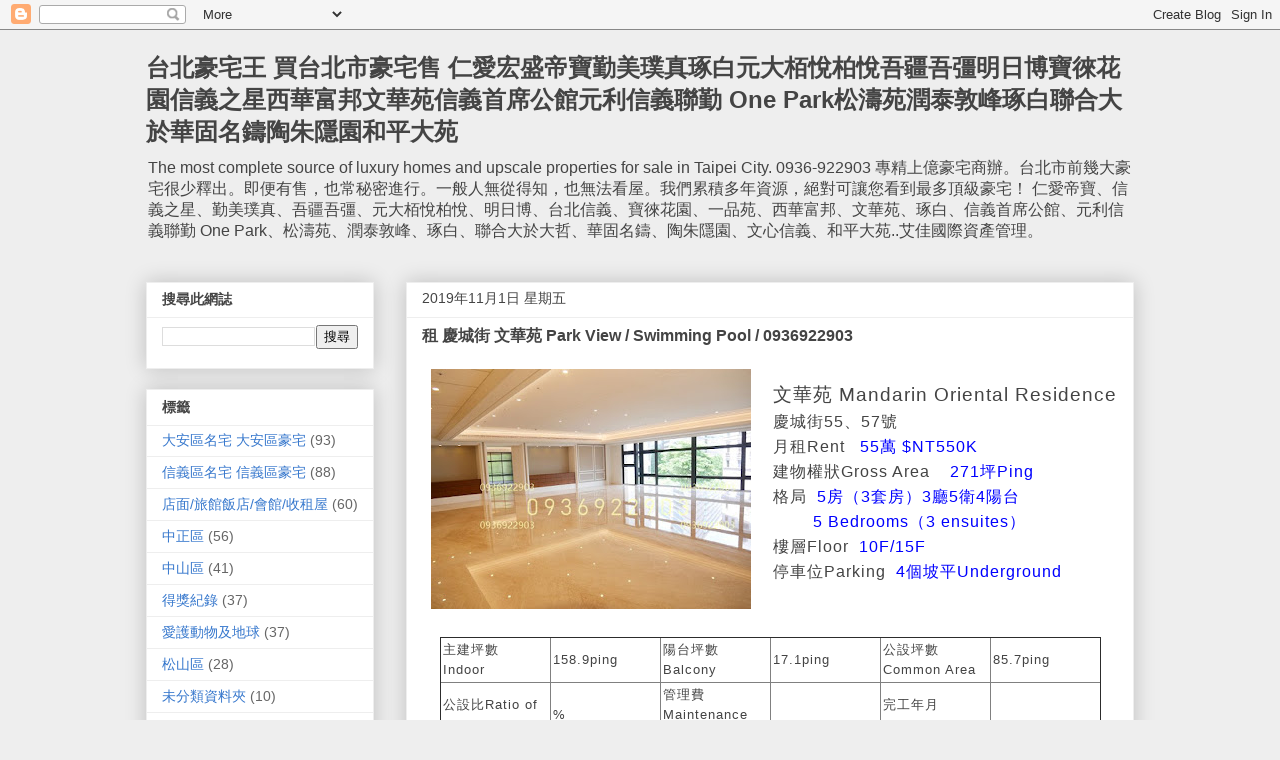

--- FILE ---
content_type: text/html; charset=UTF-8
request_url: https://www.besthouse.me/2019/10/park-view-swimming-pool-0936922903.html
body_size: 20516
content:
<!DOCTYPE html>
<html class='v2' dir='ltr' xmlns='http://www.w3.org/1999/xhtml' xmlns:b='http://www.google.com/2005/gml/b' xmlns:data='http://www.google.com/2005/gml/data' xmlns:expr='http://www.google.com/2005/gml/expr'>
<head>
<link href='https://www.blogger.com/static/v1/widgets/335934321-css_bundle_v2.css' rel='stylesheet' type='text/css'/>
<meta content='width=1100' name='viewport'/>
<meta content='text/html; charset=UTF-8' http-equiv='Content-Type'/>
<meta content='blogger' name='generator'/>
<link href='https://www.besthouse.me/favicon.ico' rel='icon' type='image/x-icon'/>
<link href='https://www.besthouse.me/2019/10/park-view-swimming-pool-0936922903.html' rel='canonical'/>
<link rel="alternate" type="application/atom+xml" title="台北豪宅王 買台北市豪宅售 仁愛宏盛帝寶勤美璞真琢白元大栢悅柏悅吾疆吾彊明日博寶徠花園信義之星西華富邦文華苑信義首席公館元利信義聯勤 One Park松濤苑潤泰敦峰琢白聯合大於華固名鑄陶朱隱園和平大苑 - Atom" href="https://www.besthouse.me/feeds/posts/default" />
<link rel="alternate" type="application/rss+xml" title="台北豪宅王 買台北市豪宅售 仁愛宏盛帝寶勤美璞真琢白元大栢悅柏悅吾疆吾彊明日博寶徠花園信義之星西華富邦文華苑信義首席公館元利信義聯勤 One Park松濤苑潤泰敦峰琢白聯合大於華固名鑄陶朱隱園和平大苑 - RSS" href="https://www.besthouse.me/feeds/posts/default?alt=rss" />
<link rel="service.post" type="application/atom+xml" title="台北豪宅王 買台北市豪宅售 仁愛宏盛帝寶勤美璞真琢白元大栢悅柏悅吾疆吾彊明日博寶徠花園信義之星西華富邦文華苑信義首席公館元利信義聯勤 One Park松濤苑潤泰敦峰琢白聯合大於華固名鑄陶朱隱園和平大苑 - Atom" href="https://www.blogger.com/feeds/6479231841564742697/posts/default" />

<link rel="alternate" type="application/atom+xml" title="台北豪宅王 買台北市豪宅售 仁愛宏盛帝寶勤美璞真琢白元大栢悅柏悅吾疆吾彊明日博寶徠花園信義之星西華富邦文華苑信義首席公館元利信義聯勤 One Park松濤苑潤泰敦峰琢白聯合大於華固名鑄陶朱隱園和平大苑 - Atom" href="https://www.besthouse.me/feeds/4651290825493320018/comments/default" />
<!--Can't find substitution for tag [blog.ieCssRetrofitLinks]-->
<link href='https://blogger.googleusercontent.com/img/b/R29vZ2xl/AVvXsEjLnDaan3uIRxDIDUYMucblKUwu6Fb8GJzh0kbmL2ft4tLFEpTaKnffuMZkICzKJuHBIoJtchocEOZUSKzQGSxXl3UFKUCmIgdkMWNqM1e17eFKZvWy6wT5qH34ZYYFk1iNYQUZ-hkEdhU/s320/0P1020774-2.jpg' rel='image_src'/>
<meta content='https://www.besthouse.me/2019/10/park-view-swimming-pool-0936922903.html' property='og:url'/>
<meta content='租 慶城街 文華苑 Park View / Swimming Pool / 0936922903 ' property='og:title'/>
<meta content='買台北市豪宅找最專業的豪宅專家仁愛路宏盛帝寶勤美璞真敦南苑吾疆一品苑文華苑敦凰元大栢悅柏悅明日博琢白' property='og:description'/>
<meta content='https://blogger.googleusercontent.com/img/b/R29vZ2xl/AVvXsEjLnDaan3uIRxDIDUYMucblKUwu6Fb8GJzh0kbmL2ft4tLFEpTaKnffuMZkICzKJuHBIoJtchocEOZUSKzQGSxXl3UFKUCmIgdkMWNqM1e17eFKZvWy6wT5qH34ZYYFk1iNYQUZ-hkEdhU/w1200-h630-p-k-no-nu/0P1020774-2.jpg' property='og:image'/>
<title>台北豪宅王 買台北市豪宅售 仁愛宏盛帝寶勤美璞真琢白元大栢悅柏悅吾疆吾彊明日博寶徠花園信義之星西華富邦文華苑信義首席公館元利信義聯勤 One Park松濤苑潤泰敦峰琢白聯合大於華固名鑄陶朱隱園和平大苑: 租 慶城街 文華苑 Park View / Swimming Pool / 0936922903 </title>
<style id='page-skin-1' type='text/css'><!--
/*
-----------------------------------------------
Blogger Template Style
Name:     Awesome Inc.
Designer: Tina Chen
URL:      tinachen.org
----------------------------------------------- */
/* Content
----------------------------------------------- */
body {
font: normal normal 13px Arial, Tahoma, Helvetica, FreeSans, sans-serif;
color: #444444;
background: #eeeeee none repeat scroll top left;
}
html body .content-outer {
min-width: 0;
max-width: 100%;
width: 100%;
}
a:link {
text-decoration: none;
color: #3778cd;
}
a:visited {
text-decoration: none;
color: #4d469c;
}
a:hover {
text-decoration: underline;
color: #3778cd;
}
.body-fauxcolumn-outer .cap-top {
position: absolute;
z-index: 1;
height: 276px;
width: 100%;
background: transparent none repeat-x scroll top left;
_background-image: none;
}
/* Columns
----------------------------------------------- */
.content-inner {
padding: 0;
}
.header-inner .section {
margin: 0 16px;
}
.tabs-inner .section {
margin: 0 16px;
}
.main-inner {
padding-top: 30px;
}
.main-inner .column-center-inner,
.main-inner .column-left-inner,
.main-inner .column-right-inner {
padding: 0 5px;
}
*+html body .main-inner .column-center-inner {
margin-top: -30px;
}
#layout .main-inner .column-center-inner {
margin-top: 0;
}
/* Header
----------------------------------------------- */
.header-outer {
margin: 0 0 0 0;
background: transparent none repeat scroll 0 0;
}
.Header h1 {
font: normal bold 24px Arial, Tahoma, Helvetica, FreeSans, sans-serif;
color: #444444;
text-shadow: 0 0 -1px #000000;
}
.Header h1 a {
color: #444444;
}
.Header .description {
font: normal normal 16px Arial, Tahoma, Helvetica, FreeSans, sans-serif;
color: #444444;
}
.header-inner .Header .titlewrapper,
.header-inner .Header .descriptionwrapper {
padding-left: 0;
padding-right: 0;
margin-bottom: 0;
}
.header-inner .Header .titlewrapper {
padding-top: 22px;
}
/* Tabs
----------------------------------------------- */
.tabs-outer {
overflow: hidden;
position: relative;
background: #eeeeee url(//www.blogblog.com/1kt/awesomeinc/tabs_gradient_light.png) repeat scroll 0 0;
}
#layout .tabs-outer {
overflow: visible;
}
.tabs-cap-top, .tabs-cap-bottom {
position: absolute;
width: 100%;
border-top: 1px solid #999999;
}
.tabs-cap-bottom {
bottom: 0;
}
.tabs-inner .widget li a {
display: inline-block;
margin: 0;
padding: .6em 1.5em;
font: normal bold 14px Arial, Tahoma, Helvetica, FreeSans, sans-serif;
color: #444444;
border-top: 1px solid #999999;
border-bottom: 1px solid #999999;
border-left: 1px solid #999999;
height: 16px;
line-height: 16px;
}
.tabs-inner .widget li:last-child a {
border-right: 1px solid #999999;
}
.tabs-inner .widget li.selected a, .tabs-inner .widget li a:hover {
background: #666666 url(//www.blogblog.com/1kt/awesomeinc/tabs_gradient_light.png) repeat-x scroll 0 -100px;
color: #ffffff;
}
/* Headings
----------------------------------------------- */
h2 {
font: normal bold 14px Arial, Tahoma, Helvetica, FreeSans, sans-serif;
color: #444444;
}
/* Widgets
----------------------------------------------- */
.main-inner .section {
margin: 0 27px;
padding: 0;
}
.main-inner .column-left-outer,
.main-inner .column-right-outer {
margin-top: 0;
}
#layout .main-inner .column-left-outer,
#layout .main-inner .column-right-outer {
margin-top: 0;
}
.main-inner .column-left-inner,
.main-inner .column-right-inner {
background: transparent none repeat 0 0;
-moz-box-shadow: 0 0 0 rgba(0, 0, 0, .2);
-webkit-box-shadow: 0 0 0 rgba(0, 0, 0, .2);
-goog-ms-box-shadow: 0 0 0 rgba(0, 0, 0, .2);
box-shadow: 0 0 0 rgba(0, 0, 0, .2);
-moz-border-radius: 0;
-webkit-border-radius: 0;
-goog-ms-border-radius: 0;
border-radius: 0;
}
#layout .main-inner .column-left-inner,
#layout .main-inner .column-right-inner {
margin-top: 0;
}
.sidebar .widget {
font: normal normal 14px Arial, Tahoma, Helvetica, FreeSans, sans-serif;
color: #444444;
}
.sidebar .widget a:link {
color: #3778cd;
}
.sidebar .widget a:visited {
color: #4d469c;
}
.sidebar .widget a:hover {
color: #3778cd;
}
.sidebar .widget h2 {
text-shadow: 0 0 -1px #000000;
}
.main-inner .widget {
background-color: #ffffff;
border: 1px solid #eeeeee;
padding: 0 15px 15px;
margin: 20px -16px;
-moz-box-shadow: 0 0 20px rgba(0, 0, 0, .2);
-webkit-box-shadow: 0 0 20px rgba(0, 0, 0, .2);
-goog-ms-box-shadow: 0 0 20px rgba(0, 0, 0, .2);
box-shadow: 0 0 20px rgba(0, 0, 0, .2);
-moz-border-radius: 0;
-webkit-border-radius: 0;
-goog-ms-border-radius: 0;
border-radius: 0;
}
.main-inner .widget h2 {
margin: 0 -15px;
padding: .6em 15px .5em;
border-bottom: 1px solid transparent;
}
.footer-inner .widget h2 {
padding: 0 0 .4em;
border-bottom: 1px solid transparent;
}
.main-inner .widget h2 + div, .footer-inner .widget h2 + div {
border-top: 1px solid #eeeeee;
padding-top: 8px;
}
.main-inner .widget .widget-content {
margin: 0 -15px;
padding: 7px 15px 0;
}
.main-inner .widget ul, .main-inner .widget #ArchiveList ul.flat {
margin: -8px -15px 0;
padding: 0;
list-style: none;
}
.main-inner .widget #ArchiveList {
margin: -8px 0 0;
}
.main-inner .widget ul li, .main-inner .widget #ArchiveList ul.flat li {
padding: .5em 15px;
text-indent: 0;
color: #666666;
border-top: 1px solid #eeeeee;
border-bottom: 1px solid transparent;
}
.main-inner .widget #ArchiveList ul li {
padding-top: .25em;
padding-bottom: .25em;
}
.main-inner .widget ul li:first-child, .main-inner .widget #ArchiveList ul.flat li:first-child {
border-top: none;
}
.main-inner .widget ul li:last-child, .main-inner .widget #ArchiveList ul.flat li:last-child {
border-bottom: none;
}
.post-body {
position: relative;
}
.main-inner .widget .post-body ul {
padding: 0 2.5em;
margin: .5em 0;
list-style: disc;
}
.main-inner .widget .post-body ul li {
padding: 0.25em 0;
margin-bottom: .25em;
color: #444444;
border: none;
}
.footer-inner .widget ul {
padding: 0;
list-style: none;
}
.widget .zippy {
color: #666666;
}
/* Posts
----------------------------------------------- */
body .main-inner .Blog {
padding: 0;
margin-bottom: 1em;
background-color: transparent;
border: none;
-moz-box-shadow: 0 0 0 rgba(0, 0, 0, 0);
-webkit-box-shadow: 0 0 0 rgba(0, 0, 0, 0);
-goog-ms-box-shadow: 0 0 0 rgba(0, 0, 0, 0);
box-shadow: 0 0 0 rgba(0, 0, 0, 0);
}
.main-inner .section:last-child .Blog:last-child {
padding: 0;
margin-bottom: 1em;
}
.main-inner .widget h2.date-header {
margin: 0 -15px 1px;
padding: 0 0 0 0;
font: normal normal 14px Arial, Tahoma, Helvetica, FreeSans, sans-serif;
color: #444444;
background: transparent none no-repeat scroll top left;
border-top: 0 solid #eeeeee;
border-bottom: 1px solid transparent;
-moz-border-radius-topleft: 0;
-moz-border-radius-topright: 0;
-webkit-border-top-left-radius: 0;
-webkit-border-top-right-radius: 0;
border-top-left-radius: 0;
border-top-right-radius: 0;
position: static;
bottom: 100%;
right: 15px;
text-shadow: 0 0 -1px #000000;
}
.main-inner .widget h2.date-header span {
font: normal normal 14px Arial, Tahoma, Helvetica, FreeSans, sans-serif;
display: block;
padding: .5em 15px;
border-left: 0 solid #eeeeee;
border-right: 0 solid #eeeeee;
}
.date-outer {
position: relative;
margin: 30px 0 20px;
padding: 0 15px;
background-color: #ffffff;
border: 1px solid #eeeeee;
-moz-box-shadow: 0 0 20px rgba(0, 0, 0, .2);
-webkit-box-shadow: 0 0 20px rgba(0, 0, 0, .2);
-goog-ms-box-shadow: 0 0 20px rgba(0, 0, 0, .2);
box-shadow: 0 0 20px rgba(0, 0, 0, .2);
-moz-border-radius: 0;
-webkit-border-radius: 0;
-goog-ms-border-radius: 0;
border-radius: 0;
}
.date-outer:first-child {
margin-top: 0;
}
.date-outer:last-child {
margin-bottom: 20px;
-moz-border-radius-bottomleft: 0;
-moz-border-radius-bottomright: 0;
-webkit-border-bottom-left-radius: 0;
-webkit-border-bottom-right-radius: 0;
-goog-ms-border-bottom-left-radius: 0;
-goog-ms-border-bottom-right-radius: 0;
border-bottom-left-radius: 0;
border-bottom-right-radius: 0;
}
.date-posts {
margin: 0 -15px;
padding: 0 15px;
clear: both;
}
.post-outer, .inline-ad {
border-top: 1px solid #eeeeee;
margin: 0 -15px;
padding: 15px 15px;
}
.post-outer {
padding-bottom: 10px;
}
.post-outer:first-child {
padding-top: 0;
border-top: none;
}
.post-outer:last-child, .inline-ad:last-child {
border-bottom: none;
}
.post-body {
position: relative;
}
.post-body img {
padding: 8px;
background: transparent;
border: 1px solid transparent;
-moz-box-shadow: 0 0 0 rgba(0, 0, 0, .2);
-webkit-box-shadow: 0 0 0 rgba(0, 0, 0, .2);
box-shadow: 0 0 0 rgba(0, 0, 0, .2);
-moz-border-radius: 0;
-webkit-border-radius: 0;
border-radius: 0;
}
h3.post-title, h4 {
font: normal bold 16px Arial, Tahoma, Helvetica, FreeSans, sans-serif;
color: #444444;
}
h3.post-title a {
font: normal bold 16px Arial, Tahoma, Helvetica, FreeSans, sans-serif;
color: #444444;
}
h3.post-title a:hover {
color: #3778cd;
text-decoration: underline;
}
.post-header {
margin: 0 0 1em;
}
.post-body {
line-height: 1.4;
}
.post-outer h2 {
color: #444444;
}
.post-footer {
margin: 1.5em 0 0;
}
#blog-pager {
padding: 15px;
font-size: 120%;
background-color: #ffffff;
border: 1px solid #eeeeee;
-moz-box-shadow: 0 0 20px rgba(0, 0, 0, .2);
-webkit-box-shadow: 0 0 20px rgba(0, 0, 0, .2);
-goog-ms-box-shadow: 0 0 20px rgba(0, 0, 0, .2);
box-shadow: 0 0 20px rgba(0, 0, 0, .2);
-moz-border-radius: 0;
-webkit-border-radius: 0;
-goog-ms-border-radius: 0;
border-radius: 0;
-moz-border-radius-topleft: 0;
-moz-border-radius-topright: 0;
-webkit-border-top-left-radius: 0;
-webkit-border-top-right-radius: 0;
-goog-ms-border-top-left-radius: 0;
-goog-ms-border-top-right-radius: 0;
border-top-left-radius: 0;
border-top-right-radius-topright: 0;
margin-top: 1em;
}
.blog-feeds, .post-feeds {
margin: 1em 0;
text-align: center;
color: #444444;
}
.blog-feeds a, .post-feeds a {
color: #3778cd;
}
.blog-feeds a:visited, .post-feeds a:visited {
color: #4d469c;
}
.blog-feeds a:hover, .post-feeds a:hover {
color: #3778cd;
}
.post-outer .comments {
margin-top: 2em;
}
/* Comments
----------------------------------------------- */
.comments .comments-content .icon.blog-author {
background-repeat: no-repeat;
background-image: url([data-uri]);
}
.comments .comments-content .loadmore a {
border-top: 1px solid #999999;
border-bottom: 1px solid #999999;
}
.comments .continue {
border-top: 2px solid #999999;
}
/* Footer
----------------------------------------------- */
.footer-outer {
margin: -20px 0 -1px;
padding: 20px 0 0;
color: #444444;
overflow: hidden;
}
.footer-fauxborder-left {
border-top: 1px solid #eeeeee;
background: #ffffff none repeat scroll 0 0;
-moz-box-shadow: 0 0 20px rgba(0, 0, 0, .2);
-webkit-box-shadow: 0 0 20px rgba(0, 0, 0, .2);
-goog-ms-box-shadow: 0 0 20px rgba(0, 0, 0, .2);
box-shadow: 0 0 20px rgba(0, 0, 0, .2);
margin: 0 -20px;
}
/* Mobile
----------------------------------------------- */
body.mobile {
background-size: auto;
}
.mobile .body-fauxcolumn-outer {
background: transparent none repeat scroll top left;
}
*+html body.mobile .main-inner .column-center-inner {
margin-top: 0;
}
.mobile .main-inner .widget {
padding: 0 0 15px;
}
.mobile .main-inner .widget h2 + div,
.mobile .footer-inner .widget h2 + div {
border-top: none;
padding-top: 0;
}
.mobile .footer-inner .widget h2 {
padding: 0.5em 0;
border-bottom: none;
}
.mobile .main-inner .widget .widget-content {
margin: 0;
padding: 7px 0 0;
}
.mobile .main-inner .widget ul,
.mobile .main-inner .widget #ArchiveList ul.flat {
margin: 0 -15px 0;
}
.mobile .main-inner .widget h2.date-header {
right: 0;
}
.mobile .date-header span {
padding: 0.4em 0;
}
.mobile .date-outer:first-child {
margin-bottom: 0;
border: 1px solid #eeeeee;
-moz-border-radius-topleft: 0;
-moz-border-radius-topright: 0;
-webkit-border-top-left-radius: 0;
-webkit-border-top-right-radius: 0;
-goog-ms-border-top-left-radius: 0;
-goog-ms-border-top-right-radius: 0;
border-top-left-radius: 0;
border-top-right-radius: 0;
}
.mobile .date-outer {
border-color: #eeeeee;
border-width: 0 1px 1px;
}
.mobile .date-outer:last-child {
margin-bottom: 0;
}
.mobile .main-inner {
padding: 0;
}
.mobile .header-inner .section {
margin: 0;
}
.mobile .post-outer, .mobile .inline-ad {
padding: 5px 0;
}
.mobile .tabs-inner .section {
margin: 0 10px;
}
.mobile .main-inner .widget h2 {
margin: 0;
padding: 0;
}
.mobile .main-inner .widget h2.date-header span {
padding: 0;
}
.mobile .main-inner .widget .widget-content {
margin: 0;
padding: 7px 0 0;
}
.mobile #blog-pager {
border: 1px solid transparent;
background: #ffffff none repeat scroll 0 0;
}
.mobile .main-inner .column-left-inner,
.mobile .main-inner .column-right-inner {
background: transparent none repeat 0 0;
-moz-box-shadow: none;
-webkit-box-shadow: none;
-goog-ms-box-shadow: none;
box-shadow: none;
}
.mobile .date-posts {
margin: 0;
padding: 0;
}
.mobile .footer-fauxborder-left {
margin: 0;
border-top: inherit;
}
.mobile .main-inner .section:last-child .Blog:last-child {
margin-bottom: 0;
}
.mobile-index-contents {
color: #444444;
}
.mobile .mobile-link-button {
background: #3778cd url(//www.blogblog.com/1kt/awesomeinc/tabs_gradient_light.png) repeat scroll 0 0;
}
.mobile-link-button a:link, .mobile-link-button a:visited {
color: #ffffff;
}
.mobile .tabs-inner .PageList .widget-content {
background: transparent;
border-top: 1px solid;
border-color: #999999;
color: #444444;
}
.mobile .tabs-inner .PageList .widget-content .pagelist-arrow {
border-left: 1px solid #999999;
}

--></style>
<style id='template-skin-1' type='text/css'><!--
body {
min-width: 1020px;
}
.content-outer, .content-fauxcolumn-outer, .region-inner {
min-width: 1020px;
max-width: 1020px;
_width: 1020px;
}
.main-inner .columns {
padding-left: 260px;
padding-right: 0px;
}
.main-inner .fauxcolumn-center-outer {
left: 260px;
right: 0px;
/* IE6 does not respect left and right together */
_width: expression(this.parentNode.offsetWidth -
parseInt("260px") -
parseInt("0px") + 'px');
}
.main-inner .fauxcolumn-left-outer {
width: 260px;
}
.main-inner .fauxcolumn-right-outer {
width: 0px;
}
.main-inner .column-left-outer {
width: 260px;
right: 100%;
margin-left: -260px;
}
.main-inner .column-right-outer {
width: 0px;
margin-right: -0px;
}
#layout {
min-width: 0;
}
#layout .content-outer {
min-width: 0;
width: 800px;
}
#layout .region-inner {
min-width: 0;
width: auto;
}
--></style>
<link href='https://www.blogger.com/dyn-css/authorization.css?targetBlogID=6479231841564742697&amp;zx=76fbdca1-0e18-4e10-879e-4b5780df3ad8' media='none' onload='if(media!=&#39;all&#39;)media=&#39;all&#39;' rel='stylesheet'/><noscript><link href='https://www.blogger.com/dyn-css/authorization.css?targetBlogID=6479231841564742697&amp;zx=76fbdca1-0e18-4e10-879e-4b5780df3ad8' rel='stylesheet'/></noscript>
<meta name='google-adsense-platform-account' content='ca-host-pub-1556223355139109'/>
<meta name='google-adsense-platform-domain' content='blogspot.com'/>

</head>
<body class='loading variant-light'>
<div class='navbar section' id='navbar'><div class='widget Navbar' data-version='1' id='Navbar1'><script type="text/javascript">
    function setAttributeOnload(object, attribute, val) {
      if(window.addEventListener) {
        window.addEventListener('load',
          function(){ object[attribute] = val; }, false);
      } else {
        window.attachEvent('onload', function(){ object[attribute] = val; });
      }
    }
  </script>
<div id="navbar-iframe-container"></div>
<script type="text/javascript" src="https://apis.google.com/js/platform.js"></script>
<script type="text/javascript">
      gapi.load("gapi.iframes:gapi.iframes.style.bubble", function() {
        if (gapi.iframes && gapi.iframes.getContext) {
          gapi.iframes.getContext().openChild({
              url: 'https://www.blogger.com/navbar/6479231841564742697?po\x3d4651290825493320018\x26origin\x3dhttps://www.besthouse.me',
              where: document.getElementById("navbar-iframe-container"),
              id: "navbar-iframe"
          });
        }
      });
    </script><script type="text/javascript">
(function() {
var script = document.createElement('script');
script.type = 'text/javascript';
script.src = '//pagead2.googlesyndication.com/pagead/js/google_top_exp.js';
var head = document.getElementsByTagName('head')[0];
if (head) {
head.appendChild(script);
}})();
</script>
</div></div>
<div class='body-fauxcolumns'>
<div class='fauxcolumn-outer body-fauxcolumn-outer'>
<div class='cap-top'>
<div class='cap-left'></div>
<div class='cap-right'></div>
</div>
<div class='fauxborder-left'>
<div class='fauxborder-right'></div>
<div class='fauxcolumn-inner'>
</div>
</div>
<div class='cap-bottom'>
<div class='cap-left'></div>
<div class='cap-right'></div>
</div>
</div>
</div>
<div class='content'>
<div class='content-fauxcolumns'>
<div class='fauxcolumn-outer content-fauxcolumn-outer'>
<div class='cap-top'>
<div class='cap-left'></div>
<div class='cap-right'></div>
</div>
<div class='fauxborder-left'>
<div class='fauxborder-right'></div>
<div class='fauxcolumn-inner'>
</div>
</div>
<div class='cap-bottom'>
<div class='cap-left'></div>
<div class='cap-right'></div>
</div>
</div>
</div>
<div class='content-outer'>
<div class='content-cap-top cap-top'>
<div class='cap-left'></div>
<div class='cap-right'></div>
</div>
<div class='fauxborder-left content-fauxborder-left'>
<div class='fauxborder-right content-fauxborder-right'></div>
<div class='content-inner'>
<header>
<div class='header-outer'>
<div class='header-cap-top cap-top'>
<div class='cap-left'></div>
<div class='cap-right'></div>
</div>
<div class='fauxborder-left header-fauxborder-left'>
<div class='fauxborder-right header-fauxborder-right'></div>
<div class='region-inner header-inner'>
<div class='header section' id='header'><div class='widget Header' data-version='1' id='Header1'>
<div id='header-inner'>
<div class='titlewrapper'>
<h1 class='title'>
<a href='https://www.besthouse.me/'>
台北豪宅王 買台北市豪宅售 仁愛宏盛帝寶勤美璞真琢白元大栢悅柏悅吾疆吾彊明日博寶徠花園信義之星西華富邦文華苑信義首席公館元利信義聯勤 One Park松濤苑潤泰敦峰琢白聯合大於華固名鑄陶朱隱園和平大苑
</a>
</h1>
</div>
<div class='descriptionwrapper'>
<p class='description'><span>The most complete source of  luxury homes and upscale properties  for sale  in Taipei City. 0936-922903
專精上億豪宅商辦&#12290;台北市前幾大豪宅很少釋出&#12290;即便有售&#65292;也常秘密進行&#12290;一般人無從得知&#65292;也無法看屋&#12290;我們累積多年資源&#65292;絕對可讓您看到最多頂級豪宅&#65281; 仁愛帝寶&#12289;信義之星&#12289;勤美璞真&#12289;吾疆吾彊&#12289;元大栢悅柏悅&#12289;明日博&#12289;台北信義&#12289;寶徠花園&#12289;一品苑&#12289;西華富邦&#12289;文華苑&#12289;琢白&#12289;信義首席公館&#12289;元利信義聯勤 One Park&#12289;松濤苑&#12289;潤泰敦峰&#12289;琢白&#12289;聯合大於大哲&#12289;華固名鑄&#12289;陶朱隱園&#12289;文心信義&#12289;和平大苑..艾佳國際資產管理&#12290;</span></p>
</div>
</div>
</div></div>
</div>
</div>
<div class='header-cap-bottom cap-bottom'>
<div class='cap-left'></div>
<div class='cap-right'></div>
</div>
</div>
</header>
<div class='tabs-outer'>
<div class='tabs-cap-top cap-top'>
<div class='cap-left'></div>
<div class='cap-right'></div>
</div>
<div class='fauxborder-left tabs-fauxborder-left'>
<div class='fauxborder-right tabs-fauxborder-right'></div>
<div class='region-inner tabs-inner'>
<div class='tabs section' id='crosscol'><div class='widget HTML' data-version='1' id='HTML1'>
<h2 class='title'>##EasyReadMore##</h2>
<div class='widget-content'>
<script src="//ajax.googleapis.com/ajax/libs/jquery/1.3.2/jquery.min.js" type="text/javascript"></script>
<script src="//cjh829-easy-read-more.googlecode.com/files/cjh829-easy-read-more-2.2.1.js" type="text/javascript"></script>
<script>
EasyReadMoreSettings.Enabled = true;
EasyReadMoreSettings.Read_More_Mode = 'mix';
EasyReadMoreSettings.Mode_Auto_MaxLine = 3;
EasyReadMoreSettings.Mode_Custom_Tag_Type = 'class';
EasyReadMoreSettings.Mode_Custom_Tag_Expr = 'fullpost';
EasyReadMoreSettings.Link_Style = 'directlink';
EasyReadMoreSettings.Link_Text = '...繼續閱讀';
EasyReadMoreSettings.Link_Text_title = '繼續閱讀';
EasyReadMoreSettings.Collapse_Link_Text = '顯示摘要...';
EasyReadMoreSettings.Collapse_Link_Text_title = '顯示摘要';
EasyReadMoreSettings.Collapse_MoveToEnd = false;
EasyReadMoreSettings.Collapse_ScrollBack_Target = 'title';
EasyReadMoreSettings.Collapse_Effect = 'none';
EasyReadMoreSettings.Collapse_Effect_Speed = 'normal';
EasyReadMoreSettings.Index_Page_Style = 'abstract';
EasyReadMoreSettings.Tag_Page_Style = 'title';
EasyReadMoreSettings.Archive_Page_Style = 'title';
EasyReadMoreSettings.Controller_Enabled = true;
EasyReadMoreSettings.Controller_Default_Position = true;
EasyReadMoreSettings.Controller_Splitter = ' | ';
EasyReadMoreSettings.Controller_Full_Text = '完整';
EasyReadMoreSettings.Controller_Abstract_Text = '摘要';
EasyReadMoreSettings.Controller_Title_Text = '標題';
EasyReadMoreSettings.ShowFullPost_Tag = '##ShowAll##';
</script>
<script>EasyReadMore.main()</script>
</div>
<div class='clear'></div>
</div></div>
<div class='tabs no-items section' id='crosscol-overflow'></div>
</div>
</div>
<div class='tabs-cap-bottom cap-bottom'>
<div class='cap-left'></div>
<div class='cap-right'></div>
</div>
</div>
<div class='main-outer'>
<div class='main-cap-top cap-top'>
<div class='cap-left'></div>
<div class='cap-right'></div>
</div>
<div class='fauxborder-left main-fauxborder-left'>
<div class='fauxborder-right main-fauxborder-right'></div>
<div class='region-inner main-inner'>
<div class='columns fauxcolumns'>
<div class='fauxcolumn-outer fauxcolumn-center-outer'>
<div class='cap-top'>
<div class='cap-left'></div>
<div class='cap-right'></div>
</div>
<div class='fauxborder-left'>
<div class='fauxborder-right'></div>
<div class='fauxcolumn-inner'>
</div>
</div>
<div class='cap-bottom'>
<div class='cap-left'></div>
<div class='cap-right'></div>
</div>
</div>
<div class='fauxcolumn-outer fauxcolumn-left-outer'>
<div class='cap-top'>
<div class='cap-left'></div>
<div class='cap-right'></div>
</div>
<div class='fauxborder-left'>
<div class='fauxborder-right'></div>
<div class='fauxcolumn-inner'>
</div>
</div>
<div class='cap-bottom'>
<div class='cap-left'></div>
<div class='cap-right'></div>
</div>
</div>
<div class='fauxcolumn-outer fauxcolumn-right-outer'>
<div class='cap-top'>
<div class='cap-left'></div>
<div class='cap-right'></div>
</div>
<div class='fauxborder-left'>
<div class='fauxborder-right'></div>
<div class='fauxcolumn-inner'>
</div>
</div>
<div class='cap-bottom'>
<div class='cap-left'></div>
<div class='cap-right'></div>
</div>
</div>
<!-- corrects IE6 width calculation -->
<div class='columns-inner'>
<div class='column-center-outer'>
<div class='column-center-inner'>
<div class='main section' id='main'><div class='widget Blog' data-version='1' id='Blog1'>
<div class='blog-posts hfeed'>

          <div class="date-outer">
        
<h2 class='date-header'><span>2019年11月1日 星期五</span></h2>

          <div class="date-posts">
        
<div class='post-outer'>
<div class='post hentry' itemprop='blogPost' itemscope='itemscope' itemtype='http://schema.org/BlogPosting'>
<meta content='https://blogger.googleusercontent.com/img/b/R29vZ2xl/AVvXsEjLnDaan3uIRxDIDUYMucblKUwu6Fb8GJzh0kbmL2ft4tLFEpTaKnffuMZkICzKJuHBIoJtchocEOZUSKzQGSxXl3UFKUCmIgdkMWNqM1e17eFKZvWy6wT5qH34ZYYFk1iNYQUZ-hkEdhU/s320/0P1020774-2.jpg' itemprop='image_url'/>
<meta content='6479231841564742697' itemprop='blogId'/>
<meta content='4651290825493320018' itemprop='postId'/>
<a name='4651290825493320018'></a>
<h3 class='post-title entry-title' itemprop='name'>
租 慶城街 文華苑 Park View / Swimming Pool / 0936922903 
</h3>
<div class='post-header'>
<div class='post-header-line-1'></div>
</div>
<div class='post-body entry-content' id='post-body-4651290825493320018' itemprop='description articleBody'>
<div class="separator" style="clear: both; text-align: center;">
</div>
<div style="letter-spacing: 1px; line-height: 1.6;">
<a href="https://blogger.googleusercontent.com/img/b/R29vZ2xl/AVvXsEjLnDaan3uIRxDIDUYMucblKUwu6Fb8GJzh0kbmL2ft4tLFEpTaKnffuMZkICzKJuHBIoJtchocEOZUSKzQGSxXl3UFKUCmIgdkMWNqM1e17eFKZvWy6wT5qH34ZYYFk1iNYQUZ-hkEdhU/s1600/0P1020774-2.jpg" imageanchor="1" style="clear: left; float: left; margin-bottom: 1em; margin-right: 1em;"><img border="0" data-original-height="450" data-original-width="600" height="240" src="https://blogger.googleusercontent.com/img/b/R29vZ2xl/AVvXsEjLnDaan3uIRxDIDUYMucblKUwu6Fb8GJzh0kbmL2ft4tLFEpTaKnffuMZkICzKJuHBIoJtchocEOZUSKzQGSxXl3UFKUCmIgdkMWNqM1e17eFKZvWy6wT5qH34ZYYFk1iNYQUZ-hkEdhU/s320/0P1020774-2.jpg" width="320" /></a>
<br />
<span style="font-family: &quot;arial&quot; , &quot;microsoft jhenghei&quot;; font-size: 14pt;">文華苑&nbsp;Mandarin Oriental Residence</span><br />
<span style="font-family: &quot;arial&quot; , &quot;microsoft jhenghei&quot;; font-size: 12pt;">慶城街55&#12289;57號</span><br />
<span style="font-family: &quot;arial&quot; , &quot;microsoft jhenghei&quot;; font-size: 12pt;">月租Rent&nbsp; &nbsp;<span style="color: blue;">55萬 $NT550K</span>&nbsp; &nbsp;&nbsp;</span><br />
<span style="font-family: &quot;arial&quot; , &quot;microsoft jhenghei&quot;; font-size: 12pt;">建物權狀Gross Area&nbsp; &nbsp; <span style="color: blue;">271坪Ping</span></span><br />
<span style="font-family: &quot;arial&quot; , &quot;microsoft jhenghei&quot;; font-size: 12pt;">格局&nbsp; <span style="color: blue;">5房&#65288;3套房&#65289;3廳5衛4陽台&nbsp; &nbsp;</span></span><br />
<span style="font-family: &quot;arial&quot; , &quot;microsoft jhenghei&quot;; font-size: 12pt;"><span style="color: blue;">&nbsp; &nbsp; &nbsp; &nbsp; 5 Bedrooms&#65288;3 ensuites&#65289;</span></span><br />
<span style="font-family: &quot;arial&quot; , &quot;microsoft jhenghei&quot;; font-size: 12pt;">樓層Floor&nbsp; <span style="color: blue;">10F/15F</span></span><br />
<span style="font-family: &quot;arial&quot; , &quot;microsoft jhenghei&quot;; font-size: 12pt;">停車位Parking&nbsp; <span style="color: blue;">4個坡平Underground</span></span><br />
<span style="font-family: &quot;arial&quot; , &quot;microsoft jhenghei&quot;; font-size: 12pt;"><span style="color: blue;"><br /></span></span>
<br />
<table border="1" cellpadding="2" cellspacing="1" style="border-collapse: collapse; height: 34px; margin-left: auto; margin-right: auto; width: 95%;">
  <tbody>
<tr style="height: 17px;">
      <td style="height: 17px; width: 16.6667%;">主建坪數<br />
Indoor</td>
      <td style="height: 17px; width: 16.6667%;">158.9ping</td>
      <td style="height: 17px; width: 16.6667%;">陽台坪數<br />
Balcony</td>
      <td style="height: 17px; width: 16.6667%;">17.1ping</td>
      <td style="height: 17px; width: 16.6667%;">公設坪數<br />
Common Area</td>
      <td style="height: 17px; width: 16.6667%;">85.7ping</td>
    </tr>
<tr style="height: 17px;">
      <td style="height: 17px; width: 16.6667%;">公設比Ratio of Common Area</td>
      <td style="height: 17px; width: 16.6667%;">%</td>
      <td style="height: 17px; width: 16.6667%;">管理費Maintenance Fee</td>
      <td style="height: 17px; width: 16.6667%;"></td>
      <td style="height: 17px; width: 16.6667%;">完工年月<br />
Year Built</td>
      <td style="height: 17px; width: 16.6667%;"></td>
    </tr>
</tbody>
</table>
<span style="font-family: &quot;arial&quot; , &quot;microsoft jhenghei&quot;; font-size: 12pt;"><span style="color: blue;"><span class="Apple-style-span" style="background-color: white; color: black; font-family: &quot;arial&quot;; font-size: 12px; letter-spacing: normal;"><span class="Apple-style-span" style="font-size: 18px;"><span class="Apple-style-span" style="color: #006600;"><br /></span></span></span></span></span>
<span style="font-family: &quot;arial&quot; , &quot;microsoft jhenghei&quot;; font-size: 12pt;"><span style="color: blue;"><span class="Apple-style-span" style="background-color: white; color: black; font-family: &quot;arial&quot;; font-size: 12px; letter-spacing: normal;"><span class="Apple-style-span" style="font-size: 18px;"><span class="Apple-style-span" style="color: #006600;">我成交過文華苑&#65292;對於本社區狀況十分清楚&#65292;可帶看文華苑所有待租戶&#12290;並</span></span></span></span></span><span style="background-color: white; color: #006600; font-family: &quot;arial&quot;; font-size: 18px; letter-spacing: normal;">提供您從簽約到退租&#65292;全程租賃期間最專業完善細緻的服務&#12290;</span><br />
<span style="font-family: &quot;arial&quot; , &quot;microsoft jhenghei&quot;; font-size: 12pt;"><span style="color: blue;"><span class="Apple-style-span" style="background-color: white; color: black; font-family: &quot;arial&quot;; font-size: 12px; letter-spacing: normal;"><span class="Apple-style-span" style="font-size: 18px;"><span class="Apple-style-span" style="color: #000099;">The&nbsp;Residences&nbsp;at&nbsp;Mandarin&nbsp;Oriental,&nbsp;Taipei.</span></span></span><br style="background-color: white; color: black; font-family: Arial, Helvetica, sans-serif; font-size: 12px; letter-spacing: normal;" /><span class="Apple-style-span" style="background-color: white; color: black; font-family: &quot;arial&quot;; font-size: 12px; letter-spacing: normal;"><span class="Apple-style-span" style="font-size: 18px;"><span class="Apple-style-span" style="color: #cc0000;">Newly&nbsp;Constructed!</span></span></span><span class="Apple-style-span" style="background-color: white; color: black; font-family: &quot;arial&quot; , &quot;helvetica&quot; , sans-serif; font-size: 18px; letter-spacing: normal;"><br /><span class="Apple-style-span" style="font-family: &quot;arial&quot;;"><span class="Apple-style-span" style="color: #000099;">This&nbsp;residential&nbsp;building,&nbsp;featuring&nbsp;26&nbsp;exclusive&nbsp;residences,&nbsp;is&nbsp;managed&nbsp;by&nbsp;the&nbsp;Mandarin&nbsp;Oriental&nbsp;Hotel.&nbsp;</span></span><br /><span class="Apple-style-span" style="color: #000099;"><span class="Apple-style-span" style="font-family: &quot;arial&quot;;">The&nbsp;residence&nbsp;is&nbsp;located&nbsp;in&nbsp;the&nbsp;heart&nbsp;of&nbsp;the&nbsp;city's&nbsp;financial&nbsp;and&nbsp;business&nbsp;district.</span></span></span><br style="background-color: white; color: black; font-family: Arial, Helvetica, sans-serif; font-size: 12px; letter-spacing: normal;" /><span class="Apple-style-span" style="background-color: white; color: black; font-family: &quot;arial&quot; , &quot;helvetica&quot; , sans-serif; font-size: 18px; letter-spacing: normal;"><span class="Apple-style-span" style="color: #000099;"><span class="Apple-style-span" style="font-family: &quot;arial&quot;;">The&nbsp;Mandarin&nbsp;Oriental&nbsp;Hotel&nbsp;is&nbsp;just&nbsp;across&nbsp;the&nbsp;road&nbsp;from&nbsp;the&nbsp;Residences.</span></span></span><br style="background-color: white; color: black; font-family: Arial, Helvetica, sans-serif; font-size: 12px; letter-spacing: normal;" /><span class="Apple-style-span" style="background-color: white; color: black; font-family: &quot;arial&quot; , &quot;helvetica&quot; , sans-serif; font-size: 18px; letter-spacing: normal;"><span class="Apple-style-span" style="color: #000099;"><span class="Apple-style-span" style="font-family: &quot;arial&quot;;">But&nbsp;Hey!&nbsp;Better&nbsp;than&nbsp;the&nbsp;Hotel&nbsp;customers,&nbsp;you&nbsp;get&nbsp;the&nbsp;expansive&nbsp;park&nbsp;view!</span></span></span></span></span><br />
<span style="font-family: &quot;arial&quot; , &quot;microsoft jhenghei&quot;; font-size: 12pt;"><span style="color: blue;"><span class="Apple-style-span" style="background-color: white; color: black; font-family: &quot;arial&quot; , &quot;helvetica&quot; , sans-serif; font-size: 18px; letter-spacing: normal;"><span class="Apple-style-span" style="font-family: &quot;arial&quot;;"><span class="Apple-style-span" style="color: #333333;">租金含多個平面車位&#12290;建271坪+</span></span><span class="Apple-style-span" style="font-family: &quot;arial&quot;;"><span class="Apple-style-span" style="color: #333333;">車位&#65309;340.92坪&#12290;</span></span></span><br style="background-color: white; color: black; font-family: Arial, Helvetica, sans-serif; font-size: 12px; letter-spacing: normal;" /><span class="Apple-style-span" style="background-color: white; color: #660000; font-family: &quot;arial&quot; , &quot;helvetica&quot; , sans-serif; font-size: 12px; letter-spacing: normal;"><span class="Apple-style-span" style="font-size: 18px;"><span class="Apple-style-span" style="font-family: &quot;arial&quot;;">4&nbsp;big bedrooms&nbsp;(3&nbsp;ensuites)&#65291;1&nbsp;maid's&nbsp;ensuite&nbsp;bedroom&#12290;</span></span></span><span class="Apple-style-span" style="background-color: white; color: #660000; font-family: &quot;arial&quot; , &quot;helvetica&quot; , sans-serif; font-size: 12px; letter-spacing: normal;"><span class="Apple-style-span" style="font-size: 18px;"><span class="Apple-style-span" style="font-family: &quot;arial&quot;;">3大套房&#65291;1大臥房&#65291;1傭人套房&#12290;</span></span><span class="Apple-style-span" style="font-family: &quot;arial&quot;;"><span class="Apple-style-span" style="font-size: 18px;">全新千萬高檔裝潢&#12290;</span></span></span><br style="background-color: white; color: black; font-family: Arial, Helvetica, sans-serif; font-size: 12px; letter-spacing: normal;" /><span class="Apple-style-span" style="background-color: white; color: black; font-family: &quot;arial&quot;; font-size: 12px; letter-spacing: normal;"><span class="Apple-style-span" style="font-size: 18px;"><span class="Apple-style-span" style="color: #cc0000;">面公園綠樹景觀&#65292;視野遼闊&#12290;</span></span></span><span class="Apple-style-span" style="background-color: white; color: black; font-family: &quot;arial&quot;; font-size: 12px; letter-spacing: normal;"><span class="Apple-style-span" style="font-size: 18px;"><span class="Apple-style-span" style="color: #cc0000;">由文華東方酒店管理&#65292;奢華尊貴豪宅首選&#12290;</span></span></span><br style="background-color: white; color: black; font-family: Arial, Helvetica, sans-serif; font-size: 12px; letter-spacing: normal;" /><br style="background-color: white; color: black; font-family: Arial, Helvetica, sans-serif; font-size: 12px; letter-spacing: normal;" /><span class="Apple-style-span" style="background-color: white; color: black; font-family: &quot;arial&quot;; font-size: 12px; letter-spacing: normal;"><span class="Apple-style-span" style="font-size: 18px;"><span class="Apple-style-span" style="color: #006600;">建國中學畢&#12289;交通大學資訊工程碩士&#12290;專精頂級高端景觀豪宅&#65292;成交數十筆上億物件&#65292;從業以來得獎無數&#12290;常年千萬經紀人&#12290;分店冠軍是家常便飯&#65292;更曾獲住商2013年全台北市年度總冠軍&#12290;擁有最多資源及頂級客層&#12290;</span></span><br /><span class="Apple-style-span" style="font-size: 18px;"><span class="Apple-style-span" style="color: #996633;">我們可為您安排最專業的看屋行程&#65292;最短時間內看到最多適合您的物件&#65288;含off-market&nbsp;市場不公開物件&#65289;&#12290;服務最親切周到&#12290;</span></span></span><br style="background-color: white; color: black; font-family: Arial, Helvetica, sans-serif; font-size: 12px; letter-spacing: normal;" /><span class="Apple-style-span" style="background-color: white; color: black; font-family: &quot;arial&quot; , &quot;helvetica&quot; , sans-serif; font-size: 18px; letter-spacing: normal;"><span class="Apple-style-span" style="color: #cc0000;">嫻熟外籍來台置產流程</span><span class="Apple-style-span" style="color: #000066;">及房地產相關稅務&#12289;贈與稅&#12289;財產交易所得稅&#12289;房地合一實價課稅等&#65292;常應邀演講授課&#12290;可提供客戶詳盡的諮詢服務&#12290;</span><br />0936-922903&nbsp;邱朝輝經理&nbsp;-&nbsp;不動產經紀人國家證照&nbsp;(101)北市經證字第01863號&#65288;非僅一般營業員&#65289;<br /><br />For&nbsp;English&nbsp;service&nbsp;please&nbsp;email:&nbsp;<a _xhe_href="mailto:rexchiu99@gmail.com" href="mailto:rexchiu99@gmail.com">rexchiu99@gmail.com</a>&nbsp;or<br />LINE&nbsp;ID:&nbsp;rexchiu99&nbsp;&nbsp;&nbsp;&#65307;&nbsp;&nbsp;&nbsp;WeChat&nbsp;ID:&nbsp;rexchiu99</span></span></span></div>
<div style='clear: both;'></div>
</div>
<div class='post-footer'>
<div class='post-footer-line post-footer-line-1'><span class='post-comment-link'>
</span>
<span class='post-icons'>
<span class='item-control blog-admin pid-2045989568'>
<a href='https://www.blogger.com/post-edit.g?blogID=6479231841564742697&postID=4651290825493320018&from=pencil' title='編輯文章'>
<img alt='' class='icon-action' height='18' src='https://resources.blogblog.com/img/icon18_edit_allbkg.gif' width='18'/>
</a>
</span>
</span>
</div>
<div class='post-footer-line post-footer-line-2'><span class='post-labels'>
標籤&#65306;
<a href='https://www.besthouse.me/search/label/%E7%A7%9F%20%E6%9D%BE%E5%B1%B1%E5%8D%80%E8%B1%AA%E5%AE%85' rel='tag'>租 松山區豪宅</a>
</span>
</div>
<div class='post-footer-line post-footer-line-3'></div>
</div>
</div>
<div class='comments' id='comments'>
<a name='comments'></a>
<h4>沒有留言:</h4>
<div id='Blog1_comments-block-wrapper'>
<dl class='avatar-comment-indent' id='comments-block'>
</dl>
</div>
<p class='comment-footer'>
<div class='comment-form'>
<a name='comment-form'></a>
<h4 id='comment-post-message'>張貼留言</h4>
<p>
</p>
<a href='https://www.blogger.com/comment/frame/6479231841564742697?po=4651290825493320018&hl=zh-TW&saa=85391&origin=https://www.besthouse.me' id='comment-editor-src'></a>
<iframe allowtransparency='true' class='blogger-iframe-colorize blogger-comment-from-post' frameborder='0' height='410px' id='comment-editor' name='comment-editor' src='' width='100%'></iframe>
<script src='https://www.blogger.com/static/v1/jsbin/2830521187-comment_from_post_iframe.js' type='text/javascript'></script>
<script type='text/javascript'>
      BLOG_CMT_createIframe('https://www.blogger.com/rpc_relay.html');
    </script>
</div>
</p>
</div>
</div>

        </div></div>
      
</div>
<div class='blog-pager' id='blog-pager'>
<span id='blog-pager-newer-link'>
<a class='blog-pager-newer-link' href='https://www.besthouse.me/2018/10/0936922903-101.html' id='Blog1_blog-pager-newer-link' title='較新的文章'>較新的文章</a>
</span>
<span id='blog-pager-older-link'>
<a class='blog-pager-older-link' href='https://www.besthouse.me/2019/10/0936922903-new-lux-101view.html' id='Blog1_blog-pager-older-link' title='較舊的文章'>較舊的文章</a>
</span>
<a class='home-link' href='https://www.besthouse.me/'>首頁</a>
</div>
<div class='clear'></div>
<div class='post-feeds'>
<div class='feed-links'>
訂閱&#65306;
<a class='feed-link' href='https://www.besthouse.me/feeds/4651290825493320018/comments/default' target='_blank' type='application/atom+xml'>張貼留言 (Atom)</a>
</div>
</div>
</div></div>
</div>
</div>
<div class='column-left-outer'>
<div class='column-left-inner'>
<aside>
<div class='sidebar section' id='sidebar-left-1'><div class='widget BlogSearch' data-version='1' id='BlogSearch1'>
<h2 class='title'>搜尋此網誌</h2>
<div class='widget-content'>
<div id='BlogSearch1_form'>
<form action='https://www.besthouse.me/search' class='gsc-search-box' target='_top'>
<table cellpadding='0' cellspacing='0' class='gsc-search-box'>
<tbody>
<tr>
<td class='gsc-input'>
<input autocomplete='off' class='gsc-input' name='q' size='10' title='search' type='text' value=''/>
</td>
<td class='gsc-search-button'>
<input class='gsc-search-button' title='search' type='submit' value='搜尋'/>
</td>
</tr>
</tbody>
</table>
</form>
</div>
</div>
<div class='clear'></div>
</div><div class='widget Label' data-version='1' id='Label1'>
<h2>標籤</h2>
<div class='widget-content list-label-widget-content'>
<ul>
<li>
<a dir='ltr' href='https://www.besthouse.me/search/label/%E5%A4%A7%E5%AE%89%E5%8D%80%E5%90%8D%E5%AE%85%20%E5%A4%A7%E5%AE%89%E5%8D%80%E8%B1%AA%E5%AE%85'>大安區名宅 大安區豪宅</a>
<span dir='ltr'>(93)</span>
</li>
<li>
<a dir='ltr' href='https://www.besthouse.me/search/label/%E4%BF%A1%E7%BE%A9%E5%8D%80%E5%90%8D%E5%AE%85%20%E4%BF%A1%E7%BE%A9%E5%8D%80%E8%B1%AA%E5%AE%85'>信義區名宅 信義區豪宅</a>
<span dir='ltr'>(88)</span>
</li>
<li>
<a dir='ltr' href='https://www.besthouse.me/search/label/%E5%BA%97%E9%9D%A2%2F%E6%97%85%E9%A4%A8%E9%A3%AF%E5%BA%97%2F%E6%9C%83%E9%A4%A8%2F%E6%94%B6%E7%A7%9F%E5%B1%8B'>店面/旅館飯店/會館/收租屋</a>
<span dir='ltr'>(60)</span>
</li>
<li>
<a dir='ltr' href='https://www.besthouse.me/search/label/%E4%B8%AD%E6%AD%A3%E5%8D%80'>中正區</a>
<span dir='ltr'>(56)</span>
</li>
<li>
<a dir='ltr' href='https://www.besthouse.me/search/label/%E4%B8%AD%E5%B1%B1%E5%8D%80'>中山區</a>
<span dir='ltr'>(41)</span>
</li>
<li>
<a dir='ltr' href='https://www.besthouse.me/search/label/%E5%BE%97%E7%8D%8E%E7%B4%80%E9%8C%84'>得獎紀錄</a>
<span dir='ltr'>(37)</span>
</li>
<li>
<a dir='ltr' href='https://www.besthouse.me/search/label/%E6%84%9B%E8%AD%B7%E5%8B%95%E7%89%A9%E5%8F%8A%E5%9C%B0%E7%90%83'>愛護動物及地球</a>
<span dir='ltr'>(37)</span>
</li>
<li>
<a dir='ltr' href='https://www.besthouse.me/search/label/%E6%9D%BE%E5%B1%B1%E5%8D%80'>松山區</a>
<span dir='ltr'>(28)</span>
</li>
<li>
<a dir='ltr' href='https://www.besthouse.me/search/label/%E6%9C%AA%E5%88%86%E9%A1%9E%E8%B3%87%E6%96%99%E5%A4%BE'>未分類資料夾</a>
<span dir='ltr'>(10)</span>
</li>
<li>
<a dir='ltr' href='https://www.besthouse.me/search/label/%E5%85%A7%E6%B9%96%E5%8D%80'>內湖區</a>
<span dir='ltr'>(9)</span>
</li>
<li>
<a dir='ltr' href='https://www.besthouse.me/search/label/%E5%A4%A7%E5%AE%89%E5%8D%80%E8%BE%A6%E5%85%AC'>大安區辦公</a>
<span dir='ltr'>(9)</span>
</li>
<li>
<a dir='ltr' href='https://www.besthouse.me/search/label/%E6%96%B0%E5%BA%97%E5%8D%80'>新店區</a>
<span dir='ltr'>(8)</span>
</li>
<li>
<a dir='ltr' href='https://www.besthouse.me/search/label/Relax%7E%20Have%20Some%20Music%21'>Relax~ Have Some Music!</a>
<span dir='ltr'>(7)</span>
</li>
<li>
<a dir='ltr' href='https://www.besthouse.me/search/label/%E5%A3%AB%E6%9E%97%E5%8C%97%E6%8A%95%E5%8D%80'>士林北投區</a>
<span dir='ltr'>(7)</span>
</li>
<li>
<a dir='ltr' href='https://www.besthouse.me/search/label/%E4%B8%AD%E5%B1%B1%E5%8D%80%E8%B1%AA%E5%AE%85'>中山區豪宅</a>
<span dir='ltr'>(6)</span>
</li>
<li>
<a dir='ltr' href='https://www.besthouse.me/search/label/%E4%BF%A1%E7%BE%A9%E5%8D%80%E8%BE%A6%E5%85%AC'>信義區辦公</a>
<span dir='ltr'>(5)</span>
</li>
<li>
<a dir='ltr' href='https://www.besthouse.me/search/label/%E7%99%B1%E7%98%93%E7%8B%97%E5%9C%92%E5%9C%92%E5%81%A5%E6%AD%A5%E5%A6%82%E9%A3%9B%E7%9A%84%E5%BE%A9%E5%8E%9F%E6%AD%B7%E7%A8%8B'>癱瘓狗園園健步如飛的復原歷程</a>
<span dir='ltr'>(5)</span>
</li>
<li>
<a dir='ltr' href='https://www.besthouse.me/search/label/%E5%88%A5%E5%A2%85'>別墅</a>
<span dir='ltr'>(4)</span>
</li>
<li>
<a dir='ltr' href='https://www.besthouse.me/search/label/%E8%90%AC%E8%8F%AF%E5%A4%A7%E5%90%8C%E5%8D%80'>萬華大同區</a>
<span dir='ltr'>(3)</span>
</li>
<li>
<a dir='ltr' href='https://www.besthouse.me/search/label/%E5%A4%A7%E5%AE%89%E6%A3%AE%E6%9E%97%E5%85%AC%E5%9C%92%E6%99%AF%E8%A7%80'>大安森林公園景觀</a>
<span dir='ltr'>(2)</span>
</li>
<li>
<a dir='ltr' href='https://www.besthouse.me/search/label/Offices%20for%20Sale%20or%20Rent%20in%20Taipei'>Offices for Sale or Rent in Taipei</a>
<span dir='ltr'>(1)</span>
</li>
<li>
<a dir='ltr' href='https://www.besthouse.me/search/label/%E4%B8%AD%E5%B1%B1%E5%8D%80%E5%88%A5%E5%A2%85'>中山區別墅</a>
<span dir='ltr'>(1)</span>
</li>
<li>
<a dir='ltr' href='https://www.besthouse.me/search/label/%E4%BF%A1%E7%BE%A9%E5%8D%80%E5%88%A5%E5%A2%85'>信義區別墅</a>
<span dir='ltr'>(1)</span>
</li>
<li>
<a dir='ltr' href='https://www.besthouse.me/search/label/%E5%B8%9D%E5%AF%B6'>帝寶</a>
<span dir='ltr'>(1)</span>
</li>
<li>
<a dir='ltr' href='https://www.besthouse.me/search/label/%E6%95%B4%E6%A3%9F%E5%87%BA%E5%94%AE'>整棟出售</a>
<span dir='ltr'>(1)</span>
</li>
<li>
<a dir='ltr' href='https://www.besthouse.me/search/label/%E6%96%B0%E5%8C%97%E5%B8%82'>新北市</a>
<span dir='ltr'>(1)</span>
</li>
<li>
<a dir='ltr' href='https://www.besthouse.me/search/label/%E7%A7%9F%20%E6%9D%BE%E5%B1%B1%E5%8D%80%E8%B1%AA%E5%AE%85'>租 松山區豪宅</a>
<span dir='ltr'>(1)</span>
</li>
<li>
<a dir='ltr' href='https://www.besthouse.me/search/label/%E7%BE%8E%E5%9C%8B'>美國</a>
<span dir='ltr'>(1)</span>
</li>
</ul>
<div class='clear'></div>
</div>
</div><div class='widget Profile' data-version='1' id='Profile2'>
<h2>關於我自己</h2>
<div class='widget-content'>
<a href='https://www.blogger.com/profile/14884816010772215260'><img alt='我的相片' class='profile-img' height='70' src='//blogger.googleusercontent.com/img/b/R29vZ2xl/AVvXsEjrDmCWEboLe4dz2tjuc5UVPgXhEer6reDy3OEuWrvXJnR3coimfm53RAxRqbkcuM1ujezz-VKow_mFKGHt_wJaKFg7JQ26OioY4UvnFb6jVOhbu_kazqwPKT9YnFGD/s77/%E9%82%B1%E6%9C%9D%E8%BC%9D%E4%BD%8F%E5%95%86.jpg' width='70'/></a>
<dl class='profile-datablock'>
<dt class='profile-data'>
<a class='profile-name-link g-profile' href='https://www.blogger.com/profile/14884816010772215260' rel='author' style='background-image: url(//www.blogger.com/img/logo-16.png);'>
sell house
</a>
</dt>
<dd class='profile-textblock'>0936-922-903<br>LINE ID: rexchiu99<br> WeChat ID: rexchiu99<br><br>
建國中學畢<br> 
交通大學資訊科學系 學士<br>
交通大學資訊工程研究所 碩士<br>
&#12290;&#12290;&#12290;&#12290;&#12290;&#12290;&#12290;&#12290;&#12290;&#12290;&#12290;&#12290; <br>
2014年住商第一季季冠軍&#12290;<br><br>
2013年住商全台北市年度總冠軍&#12290;7月住商房屋全台北市冠軍&#12290;分店第三季冠軍&#12290;11月&#12289;9月&#12289;7月&#12289;5月&#12289;4月分店冠軍&#12290;年度千萬經紀人&#12290;邱朝輝小組則持續蟬聯業績冠軍小組&#12290;<br><br>
2011年2&#12289;3&#12289;4&#12289;5月大師房屋商仲一處冠軍&#12290;3月全公司總冠軍&#12290;第一&#12289;二季商仲一處季冠軍&#65292;2011年之年度冠軍&#12290;<br><br>
2010年千萬營業員&#65295;1&#65292;3&#65292;6&#65292;7&#65292;8&#65292;12月商仲一處冠軍&#12290;1月全公司亞軍&#12290;第一季及第三季商仲一處季冠軍&#12290;2010年之年度總冠軍&#12290; <br><br>
2009年百萬營業員 &#65295;商仲一處 1月&#65292;2月&#65292;10月&#65292;11月 月冠軍&#65295;第一季及第四季業績冠軍 <br><br>
2008.09 商仲一處 月冠軍<br><br> 
&#12290;&#12290;&#12290;&#12290;&#12290;&#12290;&#12290;&#12290;&#12290;<br><br> 
過往經歷<br> 
DEC 台灣德聚&#65288;迪吉多&#65289;<br> 
Winner of the DEC100 1991.<br> 
Winner of the DECathlon Award 1992<br> 
1992 台灣區銷售業績第一名 亞洲區第二名<br><br>
IBM Taiwan 醫療業務專案經理<br></dd>
</dl>
<a class='profile-link' href='https://www.blogger.com/profile/14884816010772215260' rel='author'>檢視我的完整簡介</a>
<div class='clear'></div>
</div>
</div><div class='widget BlogArchive' data-version='1' id='BlogArchive2'>
<h2>網誌存檔</h2>
<div class='widget-content'>
<div id='ArchiveList'>
<div id='BlogArchive2_ArchiveList'>
<ul class='hierarchy'>
<li class='archivedate collapsed'>
<a class='toggle' href='javascript:void(0)'>
<span class='zippy'>

        &#9658;&#160;
      
</span>
</a>
<a class='post-count-link' href='https://www.besthouse.me/2021/'>
2021
</a>
<span class='post-count' dir='ltr'>(2)</span>
<ul class='hierarchy'>
<li class='archivedate collapsed'>
<a class='toggle' href='javascript:void(0)'>
<span class='zippy'>

        &#9658;&#160;
      
</span>
</a>
<a class='post-count-link' href='https://www.besthouse.me/2021/08/'>
8月
</a>
<span class='post-count' dir='ltr'>(2)</span>
</li>
</ul>
</li>
</ul>
<ul class='hierarchy'>
<li class='archivedate expanded'>
<a class='toggle' href='javascript:void(0)'>
<span class='zippy toggle-open'>

        &#9660;&#160;
      
</span>
</a>
<a class='post-count-link' href='https://www.besthouse.me/2019/'>
2019
</a>
<span class='post-count' dir='ltr'>(6)</span>
<ul class='hierarchy'>
<li class='archivedate expanded'>
<a class='toggle' href='javascript:void(0)'>
<span class='zippy toggle-open'>

        &#9660;&#160;
      
</span>
</a>
<a class='post-count-link' href='https://www.besthouse.me/2019/11/'>
11月
</a>
<span class='post-count' dir='ltr'>(4)</span>
<ul class='posts'>
<li><a href='https://www.besthouse.me/2019/06/blog-post.html'>台北市仁愛帝寶售案專任獨家117坪及210坪&#65307;另有262坪 0936922903 買仁愛帝寶千萬頂級...</a></li>
<li><a href='https://www.besthouse.me/2019/06/0936922903-cypress-court-src.html'>元大栢悅稀有釋出 0936922903 千萬頂級奢華新裝潢  The Cypress Court 我...</a></li>
<li><a href='https://www.besthouse.me/2018/10/0936922903-101.html'>松智路 信義之星稀有釋出 0936922903 我成交過信義之星&#9678;信義計畫區近5000坪大基地 頂級...</a></li>
<li><a href='https://www.besthouse.me/2019/10/park-view-swimming-pool-0936922903.html'>租 慶城街 文華苑 Park View / Swimming Pool / 0936922903</a></li>
</ul>
</li>
</ul>
<ul class='hierarchy'>
<li class='archivedate collapsed'>
<a class='toggle' href='javascript:void(0)'>
<span class='zippy'>

        &#9658;&#160;
      
</span>
</a>
<a class='post-count-link' href='https://www.besthouse.me/2019/10/'>
10月
</a>
<span class='post-count' dir='ltr'>(1)</span>
</li>
</ul>
<ul class='hierarchy'>
<li class='archivedate collapsed'>
<a class='toggle' href='javascript:void(0)'>
<span class='zippy'>

        &#9658;&#160;
      
</span>
</a>
<a class='post-count-link' href='https://www.besthouse.me/2019/06/'>
6月
</a>
<span class='post-count' dir='ltr'>(1)</span>
</li>
</ul>
</li>
</ul>
<ul class='hierarchy'>
<li class='archivedate collapsed'>
<a class='toggle' href='javascript:void(0)'>
<span class='zippy'>

        &#9658;&#160;
      
</span>
</a>
<a class='post-count-link' href='https://www.besthouse.me/2018/'>
2018
</a>
<span class='post-count' dir='ltr'>(33)</span>
<ul class='hierarchy'>
<li class='archivedate collapsed'>
<a class='toggle' href='javascript:void(0)'>
<span class='zippy'>

        &#9658;&#160;
      
</span>
</a>
<a class='post-count-link' href='https://www.besthouse.me/2018/07/'>
7月
</a>
<span class='post-count' dir='ltr'>(26)</span>
</li>
</ul>
<ul class='hierarchy'>
<li class='archivedate collapsed'>
<a class='toggle' href='javascript:void(0)'>
<span class='zippy'>

        &#9658;&#160;
      
</span>
</a>
<a class='post-count-link' href='https://www.besthouse.me/2018/06/'>
6月
</a>
<span class='post-count' dir='ltr'>(6)</span>
</li>
</ul>
<ul class='hierarchy'>
<li class='archivedate collapsed'>
<a class='toggle' href='javascript:void(0)'>
<span class='zippy'>

        &#9658;&#160;
      
</span>
</a>
<a class='post-count-link' href='https://www.besthouse.me/2018/01/'>
1月
</a>
<span class='post-count' dir='ltr'>(1)</span>
</li>
</ul>
</li>
</ul>
<ul class='hierarchy'>
<li class='archivedate collapsed'>
<a class='toggle' href='javascript:void(0)'>
<span class='zippy'>

        &#9658;&#160;
      
</span>
</a>
<a class='post-count-link' href='https://www.besthouse.me/2017/'>
2017
</a>
<span class='post-count' dir='ltr'>(1)</span>
<ul class='hierarchy'>
<li class='archivedate collapsed'>
<a class='toggle' href='javascript:void(0)'>
<span class='zippy'>

        &#9658;&#160;
      
</span>
</a>
<a class='post-count-link' href='https://www.besthouse.me/2017/01/'>
1月
</a>
<span class='post-count' dir='ltr'>(1)</span>
</li>
</ul>
</li>
</ul>
<ul class='hierarchy'>
<li class='archivedate collapsed'>
<a class='toggle' href='javascript:void(0)'>
<span class='zippy'>

        &#9658;&#160;
      
</span>
</a>
<a class='post-count-link' href='https://www.besthouse.me/2016/'>
2016
</a>
<span class='post-count' dir='ltr'>(9)</span>
<ul class='hierarchy'>
<li class='archivedate collapsed'>
<a class='toggle' href='javascript:void(0)'>
<span class='zippy'>

        &#9658;&#160;
      
</span>
</a>
<a class='post-count-link' href='https://www.besthouse.me/2016/07/'>
7月
</a>
<span class='post-count' dir='ltr'>(1)</span>
</li>
</ul>
<ul class='hierarchy'>
<li class='archivedate collapsed'>
<a class='toggle' href='javascript:void(0)'>
<span class='zippy'>

        &#9658;&#160;
      
</span>
</a>
<a class='post-count-link' href='https://www.besthouse.me/2016/06/'>
6月
</a>
<span class='post-count' dir='ltr'>(1)</span>
</li>
</ul>
<ul class='hierarchy'>
<li class='archivedate collapsed'>
<a class='toggle' href='javascript:void(0)'>
<span class='zippy'>

        &#9658;&#160;
      
</span>
</a>
<a class='post-count-link' href='https://www.besthouse.me/2016/05/'>
5月
</a>
<span class='post-count' dir='ltr'>(1)</span>
</li>
</ul>
<ul class='hierarchy'>
<li class='archivedate collapsed'>
<a class='toggle' href='javascript:void(0)'>
<span class='zippy'>

        &#9658;&#160;
      
</span>
</a>
<a class='post-count-link' href='https://www.besthouse.me/2016/03/'>
3月
</a>
<span class='post-count' dir='ltr'>(6)</span>
</li>
</ul>
</li>
</ul>
<ul class='hierarchy'>
<li class='archivedate collapsed'>
<a class='toggle' href='javascript:void(0)'>
<span class='zippy'>

        &#9658;&#160;
      
</span>
</a>
<a class='post-count-link' href='https://www.besthouse.me/2015/'>
2015
</a>
<span class='post-count' dir='ltr'>(13)</span>
<ul class='hierarchy'>
<li class='archivedate collapsed'>
<a class='toggle' href='javascript:void(0)'>
<span class='zippy'>

        &#9658;&#160;
      
</span>
</a>
<a class='post-count-link' href='https://www.besthouse.me/2015/11/'>
11月
</a>
<span class='post-count' dir='ltr'>(1)</span>
</li>
</ul>
<ul class='hierarchy'>
<li class='archivedate collapsed'>
<a class='toggle' href='javascript:void(0)'>
<span class='zippy'>

        &#9658;&#160;
      
</span>
</a>
<a class='post-count-link' href='https://www.besthouse.me/2015/08/'>
8月
</a>
<span class='post-count' dir='ltr'>(1)</span>
</li>
</ul>
<ul class='hierarchy'>
<li class='archivedate collapsed'>
<a class='toggle' href='javascript:void(0)'>
<span class='zippy'>

        &#9658;&#160;
      
</span>
</a>
<a class='post-count-link' href='https://www.besthouse.me/2015/07/'>
7月
</a>
<span class='post-count' dir='ltr'>(1)</span>
</li>
</ul>
<ul class='hierarchy'>
<li class='archivedate collapsed'>
<a class='toggle' href='javascript:void(0)'>
<span class='zippy'>

        &#9658;&#160;
      
</span>
</a>
<a class='post-count-link' href='https://www.besthouse.me/2015/05/'>
5月
</a>
<span class='post-count' dir='ltr'>(5)</span>
</li>
</ul>
<ul class='hierarchy'>
<li class='archivedate collapsed'>
<a class='toggle' href='javascript:void(0)'>
<span class='zippy'>

        &#9658;&#160;
      
</span>
</a>
<a class='post-count-link' href='https://www.besthouse.me/2015/03/'>
3月
</a>
<span class='post-count' dir='ltr'>(2)</span>
</li>
</ul>
<ul class='hierarchy'>
<li class='archivedate collapsed'>
<a class='toggle' href='javascript:void(0)'>
<span class='zippy'>

        &#9658;&#160;
      
</span>
</a>
<a class='post-count-link' href='https://www.besthouse.me/2015/02/'>
2月
</a>
<span class='post-count' dir='ltr'>(3)</span>
</li>
</ul>
</li>
</ul>
<ul class='hierarchy'>
<li class='archivedate collapsed'>
<a class='toggle' href='javascript:void(0)'>
<span class='zippy'>

        &#9658;&#160;
      
</span>
</a>
<a class='post-count-link' href='https://www.besthouse.me/2014/'>
2014
</a>
<span class='post-count' dir='ltr'>(16)</span>
<ul class='hierarchy'>
<li class='archivedate collapsed'>
<a class='toggle' href='javascript:void(0)'>
<span class='zippy'>

        &#9658;&#160;
      
</span>
</a>
<a class='post-count-link' href='https://www.besthouse.me/2014/12/'>
12月
</a>
<span class='post-count' dir='ltr'>(3)</span>
</li>
</ul>
<ul class='hierarchy'>
<li class='archivedate collapsed'>
<a class='toggle' href='javascript:void(0)'>
<span class='zippy'>

        &#9658;&#160;
      
</span>
</a>
<a class='post-count-link' href='https://www.besthouse.me/2014/11/'>
11月
</a>
<span class='post-count' dir='ltr'>(2)</span>
</li>
</ul>
<ul class='hierarchy'>
<li class='archivedate collapsed'>
<a class='toggle' href='javascript:void(0)'>
<span class='zippy'>

        &#9658;&#160;
      
</span>
</a>
<a class='post-count-link' href='https://www.besthouse.me/2014/05/'>
5月
</a>
<span class='post-count' dir='ltr'>(4)</span>
</li>
</ul>
<ul class='hierarchy'>
<li class='archivedate collapsed'>
<a class='toggle' href='javascript:void(0)'>
<span class='zippy'>

        &#9658;&#160;
      
</span>
</a>
<a class='post-count-link' href='https://www.besthouse.me/2014/04/'>
4月
</a>
<span class='post-count' dir='ltr'>(1)</span>
</li>
</ul>
<ul class='hierarchy'>
<li class='archivedate collapsed'>
<a class='toggle' href='javascript:void(0)'>
<span class='zippy'>

        &#9658;&#160;
      
</span>
</a>
<a class='post-count-link' href='https://www.besthouse.me/2014/03/'>
3月
</a>
<span class='post-count' dir='ltr'>(3)</span>
</li>
</ul>
<ul class='hierarchy'>
<li class='archivedate collapsed'>
<a class='toggle' href='javascript:void(0)'>
<span class='zippy'>

        &#9658;&#160;
      
</span>
</a>
<a class='post-count-link' href='https://www.besthouse.me/2014/01/'>
1月
</a>
<span class='post-count' dir='ltr'>(3)</span>
</li>
</ul>
</li>
</ul>
<ul class='hierarchy'>
<li class='archivedate collapsed'>
<a class='toggle' href='javascript:void(0)'>
<span class='zippy'>

        &#9658;&#160;
      
</span>
</a>
<a class='post-count-link' href='https://www.besthouse.me/2013/'>
2013
</a>
<span class='post-count' dir='ltr'>(139)</span>
<ul class='hierarchy'>
<li class='archivedate collapsed'>
<a class='toggle' href='javascript:void(0)'>
<span class='zippy'>

        &#9658;&#160;
      
</span>
</a>
<a class='post-count-link' href='https://www.besthouse.me/2013/12/'>
12月
</a>
<span class='post-count' dir='ltr'>(6)</span>
</li>
</ul>
<ul class='hierarchy'>
<li class='archivedate collapsed'>
<a class='toggle' href='javascript:void(0)'>
<span class='zippy'>

        &#9658;&#160;
      
</span>
</a>
<a class='post-count-link' href='https://www.besthouse.me/2013/10/'>
10月
</a>
<span class='post-count' dir='ltr'>(13)</span>
</li>
</ul>
<ul class='hierarchy'>
<li class='archivedate collapsed'>
<a class='toggle' href='javascript:void(0)'>
<span class='zippy'>

        &#9658;&#160;
      
</span>
</a>
<a class='post-count-link' href='https://www.besthouse.me/2013/09/'>
9月
</a>
<span class='post-count' dir='ltr'>(12)</span>
</li>
</ul>
<ul class='hierarchy'>
<li class='archivedate collapsed'>
<a class='toggle' href='javascript:void(0)'>
<span class='zippy'>

        &#9658;&#160;
      
</span>
</a>
<a class='post-count-link' href='https://www.besthouse.me/2013/08/'>
8月
</a>
<span class='post-count' dir='ltr'>(20)</span>
</li>
</ul>
<ul class='hierarchy'>
<li class='archivedate collapsed'>
<a class='toggle' href='javascript:void(0)'>
<span class='zippy'>

        &#9658;&#160;
      
</span>
</a>
<a class='post-count-link' href='https://www.besthouse.me/2013/07/'>
7月
</a>
<span class='post-count' dir='ltr'>(4)</span>
</li>
</ul>
<ul class='hierarchy'>
<li class='archivedate collapsed'>
<a class='toggle' href='javascript:void(0)'>
<span class='zippy'>

        &#9658;&#160;
      
</span>
</a>
<a class='post-count-link' href='https://www.besthouse.me/2013/06/'>
6月
</a>
<span class='post-count' dir='ltr'>(8)</span>
</li>
</ul>
<ul class='hierarchy'>
<li class='archivedate collapsed'>
<a class='toggle' href='javascript:void(0)'>
<span class='zippy'>

        &#9658;&#160;
      
</span>
</a>
<a class='post-count-link' href='https://www.besthouse.me/2013/05/'>
5月
</a>
<span class='post-count' dir='ltr'>(17)</span>
</li>
</ul>
<ul class='hierarchy'>
<li class='archivedate collapsed'>
<a class='toggle' href='javascript:void(0)'>
<span class='zippy'>

        &#9658;&#160;
      
</span>
</a>
<a class='post-count-link' href='https://www.besthouse.me/2013/04/'>
4月
</a>
<span class='post-count' dir='ltr'>(23)</span>
</li>
</ul>
<ul class='hierarchy'>
<li class='archivedate collapsed'>
<a class='toggle' href='javascript:void(0)'>
<span class='zippy'>

        &#9658;&#160;
      
</span>
</a>
<a class='post-count-link' href='https://www.besthouse.me/2013/03/'>
3月
</a>
<span class='post-count' dir='ltr'>(15)</span>
</li>
</ul>
<ul class='hierarchy'>
<li class='archivedate collapsed'>
<a class='toggle' href='javascript:void(0)'>
<span class='zippy'>

        &#9658;&#160;
      
</span>
</a>
<a class='post-count-link' href='https://www.besthouse.me/2013/02/'>
2月
</a>
<span class='post-count' dir='ltr'>(8)</span>
</li>
</ul>
<ul class='hierarchy'>
<li class='archivedate collapsed'>
<a class='toggle' href='javascript:void(0)'>
<span class='zippy'>

        &#9658;&#160;
      
</span>
</a>
<a class='post-count-link' href='https://www.besthouse.me/2013/01/'>
1月
</a>
<span class='post-count' dir='ltr'>(13)</span>
</li>
</ul>
</li>
</ul>
<ul class='hierarchy'>
<li class='archivedate collapsed'>
<a class='toggle' href='javascript:void(0)'>
<span class='zippy'>

        &#9658;&#160;
      
</span>
</a>
<a class='post-count-link' href='https://www.besthouse.me/2012/'>
2012
</a>
<span class='post-count' dir='ltr'>(140)</span>
<ul class='hierarchy'>
<li class='archivedate collapsed'>
<a class='toggle' href='javascript:void(0)'>
<span class='zippy'>

        &#9658;&#160;
      
</span>
</a>
<a class='post-count-link' href='https://www.besthouse.me/2012/12/'>
12月
</a>
<span class='post-count' dir='ltr'>(9)</span>
</li>
</ul>
<ul class='hierarchy'>
<li class='archivedate collapsed'>
<a class='toggle' href='javascript:void(0)'>
<span class='zippy'>

        &#9658;&#160;
      
</span>
</a>
<a class='post-count-link' href='https://www.besthouse.me/2012/11/'>
11月
</a>
<span class='post-count' dir='ltr'>(18)</span>
</li>
</ul>
<ul class='hierarchy'>
<li class='archivedate collapsed'>
<a class='toggle' href='javascript:void(0)'>
<span class='zippy'>

        &#9658;&#160;
      
</span>
</a>
<a class='post-count-link' href='https://www.besthouse.me/2012/10/'>
10月
</a>
<span class='post-count' dir='ltr'>(34)</span>
</li>
</ul>
<ul class='hierarchy'>
<li class='archivedate collapsed'>
<a class='toggle' href='javascript:void(0)'>
<span class='zippy'>

        &#9658;&#160;
      
</span>
</a>
<a class='post-count-link' href='https://www.besthouse.me/2012/09/'>
9月
</a>
<span class='post-count' dir='ltr'>(20)</span>
</li>
</ul>
<ul class='hierarchy'>
<li class='archivedate collapsed'>
<a class='toggle' href='javascript:void(0)'>
<span class='zippy'>

        &#9658;&#160;
      
</span>
</a>
<a class='post-count-link' href='https://www.besthouse.me/2012/08/'>
8月
</a>
<span class='post-count' dir='ltr'>(7)</span>
</li>
</ul>
<ul class='hierarchy'>
<li class='archivedate collapsed'>
<a class='toggle' href='javascript:void(0)'>
<span class='zippy'>

        &#9658;&#160;
      
</span>
</a>
<a class='post-count-link' href='https://www.besthouse.me/2012/07/'>
7月
</a>
<span class='post-count' dir='ltr'>(2)</span>
</li>
</ul>
<ul class='hierarchy'>
<li class='archivedate collapsed'>
<a class='toggle' href='javascript:void(0)'>
<span class='zippy'>

        &#9658;&#160;
      
</span>
</a>
<a class='post-count-link' href='https://www.besthouse.me/2012/06/'>
6月
</a>
<span class='post-count' dir='ltr'>(5)</span>
</li>
</ul>
<ul class='hierarchy'>
<li class='archivedate collapsed'>
<a class='toggle' href='javascript:void(0)'>
<span class='zippy'>

        &#9658;&#160;
      
</span>
</a>
<a class='post-count-link' href='https://www.besthouse.me/2012/05/'>
5月
</a>
<span class='post-count' dir='ltr'>(14)</span>
</li>
</ul>
<ul class='hierarchy'>
<li class='archivedate collapsed'>
<a class='toggle' href='javascript:void(0)'>
<span class='zippy'>

        &#9658;&#160;
      
</span>
</a>
<a class='post-count-link' href='https://www.besthouse.me/2012/04/'>
4月
</a>
<span class='post-count' dir='ltr'>(7)</span>
</li>
</ul>
<ul class='hierarchy'>
<li class='archivedate collapsed'>
<a class='toggle' href='javascript:void(0)'>
<span class='zippy'>

        &#9658;&#160;
      
</span>
</a>
<a class='post-count-link' href='https://www.besthouse.me/2012/03/'>
3月
</a>
<span class='post-count' dir='ltr'>(14)</span>
</li>
</ul>
<ul class='hierarchy'>
<li class='archivedate collapsed'>
<a class='toggle' href='javascript:void(0)'>
<span class='zippy'>

        &#9658;&#160;
      
</span>
</a>
<a class='post-count-link' href='https://www.besthouse.me/2012/02/'>
2月
</a>
<span class='post-count' dir='ltr'>(8)</span>
</li>
</ul>
<ul class='hierarchy'>
<li class='archivedate collapsed'>
<a class='toggle' href='javascript:void(0)'>
<span class='zippy'>

        &#9658;&#160;
      
</span>
</a>
<a class='post-count-link' href='https://www.besthouse.me/2012/01/'>
1月
</a>
<span class='post-count' dir='ltr'>(2)</span>
</li>
</ul>
</li>
</ul>
<ul class='hierarchy'>
<li class='archivedate collapsed'>
<a class='toggle' href='javascript:void(0)'>
<span class='zippy'>

        &#9658;&#160;
      
</span>
</a>
<a class='post-count-link' href='https://www.besthouse.me/2011/'>
2011
</a>
<span class='post-count' dir='ltr'>(53)</span>
<ul class='hierarchy'>
<li class='archivedate collapsed'>
<a class='toggle' href='javascript:void(0)'>
<span class='zippy'>

        &#9658;&#160;
      
</span>
</a>
<a class='post-count-link' href='https://www.besthouse.me/2011/12/'>
12月
</a>
<span class='post-count' dir='ltr'>(1)</span>
</li>
</ul>
<ul class='hierarchy'>
<li class='archivedate collapsed'>
<a class='toggle' href='javascript:void(0)'>
<span class='zippy'>

        &#9658;&#160;
      
</span>
</a>
<a class='post-count-link' href='https://www.besthouse.me/2011/11/'>
11月
</a>
<span class='post-count' dir='ltr'>(8)</span>
</li>
</ul>
<ul class='hierarchy'>
<li class='archivedate collapsed'>
<a class='toggle' href='javascript:void(0)'>
<span class='zippy'>

        &#9658;&#160;
      
</span>
</a>
<a class='post-count-link' href='https://www.besthouse.me/2011/10/'>
10月
</a>
<span class='post-count' dir='ltr'>(4)</span>
</li>
</ul>
<ul class='hierarchy'>
<li class='archivedate collapsed'>
<a class='toggle' href='javascript:void(0)'>
<span class='zippy'>

        &#9658;&#160;
      
</span>
</a>
<a class='post-count-link' href='https://www.besthouse.me/2011/09/'>
9月
</a>
<span class='post-count' dir='ltr'>(3)</span>
</li>
</ul>
<ul class='hierarchy'>
<li class='archivedate collapsed'>
<a class='toggle' href='javascript:void(0)'>
<span class='zippy'>

        &#9658;&#160;
      
</span>
</a>
<a class='post-count-link' href='https://www.besthouse.me/2011/08/'>
8月
</a>
<span class='post-count' dir='ltr'>(5)</span>
</li>
</ul>
<ul class='hierarchy'>
<li class='archivedate collapsed'>
<a class='toggle' href='javascript:void(0)'>
<span class='zippy'>

        &#9658;&#160;
      
</span>
</a>
<a class='post-count-link' href='https://www.besthouse.me/2011/07/'>
7月
</a>
<span class='post-count' dir='ltr'>(4)</span>
</li>
</ul>
<ul class='hierarchy'>
<li class='archivedate collapsed'>
<a class='toggle' href='javascript:void(0)'>
<span class='zippy'>

        &#9658;&#160;
      
</span>
</a>
<a class='post-count-link' href='https://www.besthouse.me/2011/06/'>
6月
</a>
<span class='post-count' dir='ltr'>(4)</span>
</li>
</ul>
<ul class='hierarchy'>
<li class='archivedate collapsed'>
<a class='toggle' href='javascript:void(0)'>
<span class='zippy'>

        &#9658;&#160;
      
</span>
</a>
<a class='post-count-link' href='https://www.besthouse.me/2011/05/'>
5月
</a>
<span class='post-count' dir='ltr'>(4)</span>
</li>
</ul>
<ul class='hierarchy'>
<li class='archivedate collapsed'>
<a class='toggle' href='javascript:void(0)'>
<span class='zippy'>

        &#9658;&#160;
      
</span>
</a>
<a class='post-count-link' href='https://www.besthouse.me/2011/04/'>
4月
</a>
<span class='post-count' dir='ltr'>(5)</span>
</li>
</ul>
<ul class='hierarchy'>
<li class='archivedate collapsed'>
<a class='toggle' href='javascript:void(0)'>
<span class='zippy'>

        &#9658;&#160;
      
</span>
</a>
<a class='post-count-link' href='https://www.besthouse.me/2011/03/'>
3月
</a>
<span class='post-count' dir='ltr'>(10)</span>
</li>
</ul>
<ul class='hierarchy'>
<li class='archivedate collapsed'>
<a class='toggle' href='javascript:void(0)'>
<span class='zippy'>

        &#9658;&#160;
      
</span>
</a>
<a class='post-count-link' href='https://www.besthouse.me/2011/02/'>
2月
</a>
<span class='post-count' dir='ltr'>(3)</span>
</li>
</ul>
<ul class='hierarchy'>
<li class='archivedate collapsed'>
<a class='toggle' href='javascript:void(0)'>
<span class='zippy'>

        &#9658;&#160;
      
</span>
</a>
<a class='post-count-link' href='https://www.besthouse.me/2011/01/'>
1月
</a>
<span class='post-count' dir='ltr'>(2)</span>
</li>
</ul>
</li>
</ul>
<ul class='hierarchy'>
<li class='archivedate collapsed'>
<a class='toggle' href='javascript:void(0)'>
<span class='zippy'>

        &#9658;&#160;
      
</span>
</a>
<a class='post-count-link' href='https://www.besthouse.me/2010/'>
2010
</a>
<span class='post-count' dir='ltr'>(54)</span>
<ul class='hierarchy'>
<li class='archivedate collapsed'>
<a class='toggle' href='javascript:void(0)'>
<span class='zippy'>

        &#9658;&#160;
      
</span>
</a>
<a class='post-count-link' href='https://www.besthouse.me/2010/12/'>
12月
</a>
<span class='post-count' dir='ltr'>(7)</span>
</li>
</ul>
<ul class='hierarchy'>
<li class='archivedate collapsed'>
<a class='toggle' href='javascript:void(0)'>
<span class='zippy'>

        &#9658;&#160;
      
</span>
</a>
<a class='post-count-link' href='https://www.besthouse.me/2010/11/'>
11月
</a>
<span class='post-count' dir='ltr'>(7)</span>
</li>
</ul>
<ul class='hierarchy'>
<li class='archivedate collapsed'>
<a class='toggle' href='javascript:void(0)'>
<span class='zippy'>

        &#9658;&#160;
      
</span>
</a>
<a class='post-count-link' href='https://www.besthouse.me/2010/10/'>
10月
</a>
<span class='post-count' dir='ltr'>(4)</span>
</li>
</ul>
<ul class='hierarchy'>
<li class='archivedate collapsed'>
<a class='toggle' href='javascript:void(0)'>
<span class='zippy'>

        &#9658;&#160;
      
</span>
</a>
<a class='post-count-link' href='https://www.besthouse.me/2010/09/'>
9月
</a>
<span class='post-count' dir='ltr'>(7)</span>
</li>
</ul>
<ul class='hierarchy'>
<li class='archivedate collapsed'>
<a class='toggle' href='javascript:void(0)'>
<span class='zippy'>

        &#9658;&#160;
      
</span>
</a>
<a class='post-count-link' href='https://www.besthouse.me/2010/08/'>
8月
</a>
<span class='post-count' dir='ltr'>(4)</span>
</li>
</ul>
<ul class='hierarchy'>
<li class='archivedate collapsed'>
<a class='toggle' href='javascript:void(0)'>
<span class='zippy'>

        &#9658;&#160;
      
</span>
</a>
<a class='post-count-link' href='https://www.besthouse.me/2010/07/'>
7月
</a>
<span class='post-count' dir='ltr'>(3)</span>
</li>
</ul>
<ul class='hierarchy'>
<li class='archivedate collapsed'>
<a class='toggle' href='javascript:void(0)'>
<span class='zippy'>

        &#9658;&#160;
      
</span>
</a>
<a class='post-count-link' href='https://www.besthouse.me/2010/06/'>
6月
</a>
<span class='post-count' dir='ltr'>(1)</span>
</li>
</ul>
<ul class='hierarchy'>
<li class='archivedate collapsed'>
<a class='toggle' href='javascript:void(0)'>
<span class='zippy'>

        &#9658;&#160;
      
</span>
</a>
<a class='post-count-link' href='https://www.besthouse.me/2010/05/'>
5月
</a>
<span class='post-count' dir='ltr'>(5)</span>
</li>
</ul>
<ul class='hierarchy'>
<li class='archivedate collapsed'>
<a class='toggle' href='javascript:void(0)'>
<span class='zippy'>

        &#9658;&#160;
      
</span>
</a>
<a class='post-count-link' href='https://www.besthouse.me/2010/04/'>
4月
</a>
<span class='post-count' dir='ltr'>(4)</span>
</li>
</ul>
<ul class='hierarchy'>
<li class='archivedate collapsed'>
<a class='toggle' href='javascript:void(0)'>
<span class='zippy'>

        &#9658;&#160;
      
</span>
</a>
<a class='post-count-link' href='https://www.besthouse.me/2010/03/'>
3月
</a>
<span class='post-count' dir='ltr'>(5)</span>
</li>
</ul>
<ul class='hierarchy'>
<li class='archivedate collapsed'>
<a class='toggle' href='javascript:void(0)'>
<span class='zippy'>

        &#9658;&#160;
      
</span>
</a>
<a class='post-count-link' href='https://www.besthouse.me/2010/02/'>
2月
</a>
<span class='post-count' dir='ltr'>(4)</span>
</li>
</ul>
<ul class='hierarchy'>
<li class='archivedate collapsed'>
<a class='toggle' href='javascript:void(0)'>
<span class='zippy'>

        &#9658;&#160;
      
</span>
</a>
<a class='post-count-link' href='https://www.besthouse.me/2010/01/'>
1月
</a>
<span class='post-count' dir='ltr'>(3)</span>
</li>
</ul>
</li>
</ul>
<ul class='hierarchy'>
<li class='archivedate collapsed'>
<a class='toggle' href='javascript:void(0)'>
<span class='zippy'>

        &#9658;&#160;
      
</span>
</a>
<a class='post-count-link' href='https://www.besthouse.me/2009/'>
2009
</a>
<span class='post-count' dir='ltr'>(37)</span>
<ul class='hierarchy'>
<li class='archivedate collapsed'>
<a class='toggle' href='javascript:void(0)'>
<span class='zippy'>

        &#9658;&#160;
      
</span>
</a>
<a class='post-count-link' href='https://www.besthouse.me/2009/12/'>
12月
</a>
<span class='post-count' dir='ltr'>(2)</span>
</li>
</ul>
<ul class='hierarchy'>
<li class='archivedate collapsed'>
<a class='toggle' href='javascript:void(0)'>
<span class='zippy'>

        &#9658;&#160;
      
</span>
</a>
<a class='post-count-link' href='https://www.besthouse.me/2009/11/'>
11月
</a>
<span class='post-count' dir='ltr'>(2)</span>
</li>
</ul>
<ul class='hierarchy'>
<li class='archivedate collapsed'>
<a class='toggle' href='javascript:void(0)'>
<span class='zippy'>

        &#9658;&#160;
      
</span>
</a>
<a class='post-count-link' href='https://www.besthouse.me/2009/10/'>
10月
</a>
<span class='post-count' dir='ltr'>(5)</span>
</li>
</ul>
<ul class='hierarchy'>
<li class='archivedate collapsed'>
<a class='toggle' href='javascript:void(0)'>
<span class='zippy'>

        &#9658;&#160;
      
</span>
</a>
<a class='post-count-link' href='https://www.besthouse.me/2009/09/'>
9月
</a>
<span class='post-count' dir='ltr'>(1)</span>
</li>
</ul>
<ul class='hierarchy'>
<li class='archivedate collapsed'>
<a class='toggle' href='javascript:void(0)'>
<span class='zippy'>

        &#9658;&#160;
      
</span>
</a>
<a class='post-count-link' href='https://www.besthouse.me/2009/08/'>
8月
</a>
<span class='post-count' dir='ltr'>(3)</span>
</li>
</ul>
<ul class='hierarchy'>
<li class='archivedate collapsed'>
<a class='toggle' href='javascript:void(0)'>
<span class='zippy'>

        &#9658;&#160;
      
</span>
</a>
<a class='post-count-link' href='https://www.besthouse.me/2009/07/'>
7月
</a>
<span class='post-count' dir='ltr'>(4)</span>
</li>
</ul>
<ul class='hierarchy'>
<li class='archivedate collapsed'>
<a class='toggle' href='javascript:void(0)'>
<span class='zippy'>

        &#9658;&#160;
      
</span>
</a>
<a class='post-count-link' href='https://www.besthouse.me/2009/05/'>
5月
</a>
<span class='post-count' dir='ltr'>(1)</span>
</li>
</ul>
<ul class='hierarchy'>
<li class='archivedate collapsed'>
<a class='toggle' href='javascript:void(0)'>
<span class='zippy'>

        &#9658;&#160;
      
</span>
</a>
<a class='post-count-link' href='https://www.besthouse.me/2009/04/'>
4月
</a>
<span class='post-count' dir='ltr'>(7)</span>
</li>
</ul>
<ul class='hierarchy'>
<li class='archivedate collapsed'>
<a class='toggle' href='javascript:void(0)'>
<span class='zippy'>

        &#9658;&#160;
      
</span>
</a>
<a class='post-count-link' href='https://www.besthouse.me/2009/03/'>
3月
</a>
<span class='post-count' dir='ltr'>(7)</span>
</li>
</ul>
<ul class='hierarchy'>
<li class='archivedate collapsed'>
<a class='toggle' href='javascript:void(0)'>
<span class='zippy'>

        &#9658;&#160;
      
</span>
</a>
<a class='post-count-link' href='https://www.besthouse.me/2009/02/'>
2月
</a>
<span class='post-count' dir='ltr'>(3)</span>
</li>
</ul>
<ul class='hierarchy'>
<li class='archivedate collapsed'>
<a class='toggle' href='javascript:void(0)'>
<span class='zippy'>

        &#9658;&#160;
      
</span>
</a>
<a class='post-count-link' href='https://www.besthouse.me/2009/01/'>
1月
</a>
<span class='post-count' dir='ltr'>(2)</span>
</li>
</ul>
</li>
</ul>
<ul class='hierarchy'>
<li class='archivedate collapsed'>
<a class='toggle' href='javascript:void(0)'>
<span class='zippy'>

        &#9658;&#160;
      
</span>
</a>
<a class='post-count-link' href='https://www.besthouse.me/2008/'>
2008
</a>
<span class='post-count' dir='ltr'>(11)</span>
<ul class='hierarchy'>
<li class='archivedate collapsed'>
<a class='toggle' href='javascript:void(0)'>
<span class='zippy'>

        &#9658;&#160;
      
</span>
</a>
<a class='post-count-link' href='https://www.besthouse.me/2008/12/'>
12月
</a>
<span class='post-count' dir='ltr'>(1)</span>
</li>
</ul>
<ul class='hierarchy'>
<li class='archivedate collapsed'>
<a class='toggle' href='javascript:void(0)'>
<span class='zippy'>

        &#9658;&#160;
      
</span>
</a>
<a class='post-count-link' href='https://www.besthouse.me/2008/11/'>
11月
</a>
<span class='post-count' dir='ltr'>(1)</span>
</li>
</ul>
<ul class='hierarchy'>
<li class='archivedate collapsed'>
<a class='toggle' href='javascript:void(0)'>
<span class='zippy'>

        &#9658;&#160;
      
</span>
</a>
<a class='post-count-link' href='https://www.besthouse.me/2008/10/'>
10月
</a>
<span class='post-count' dir='ltr'>(1)</span>
</li>
</ul>
<ul class='hierarchy'>
<li class='archivedate collapsed'>
<a class='toggle' href='javascript:void(0)'>
<span class='zippy'>

        &#9658;&#160;
      
</span>
</a>
<a class='post-count-link' href='https://www.besthouse.me/2008/09/'>
9月
</a>
<span class='post-count' dir='ltr'>(1)</span>
</li>
</ul>
<ul class='hierarchy'>
<li class='archivedate collapsed'>
<a class='toggle' href='javascript:void(0)'>
<span class='zippy'>

        &#9658;&#160;
      
</span>
</a>
<a class='post-count-link' href='https://www.besthouse.me/2008/07/'>
7月
</a>
<span class='post-count' dir='ltr'>(1)</span>
</li>
</ul>
<ul class='hierarchy'>
<li class='archivedate collapsed'>
<a class='toggle' href='javascript:void(0)'>
<span class='zippy'>

        &#9658;&#160;
      
</span>
</a>
<a class='post-count-link' href='https://www.besthouse.me/2008/06/'>
6月
</a>
<span class='post-count' dir='ltr'>(2)</span>
</li>
</ul>
<ul class='hierarchy'>
<li class='archivedate collapsed'>
<a class='toggle' href='javascript:void(0)'>
<span class='zippy'>

        &#9658;&#160;
      
</span>
</a>
<a class='post-count-link' href='https://www.besthouse.me/2008/05/'>
5月
</a>
<span class='post-count' dir='ltr'>(1)</span>
</li>
</ul>
<ul class='hierarchy'>
<li class='archivedate collapsed'>
<a class='toggle' href='javascript:void(0)'>
<span class='zippy'>

        &#9658;&#160;
      
</span>
</a>
<a class='post-count-link' href='https://www.besthouse.me/2008/04/'>
4月
</a>
<span class='post-count' dir='ltr'>(1)</span>
</li>
</ul>
<ul class='hierarchy'>
<li class='archivedate collapsed'>
<a class='toggle' href='javascript:void(0)'>
<span class='zippy'>

        &#9658;&#160;
      
</span>
</a>
<a class='post-count-link' href='https://www.besthouse.me/2008/03/'>
3月
</a>
<span class='post-count' dir='ltr'>(1)</span>
</li>
</ul>
<ul class='hierarchy'>
<li class='archivedate collapsed'>
<a class='toggle' href='javascript:void(0)'>
<span class='zippy'>

        &#9658;&#160;
      
</span>
</a>
<a class='post-count-link' href='https://www.besthouse.me/2008/02/'>
2月
</a>
<span class='post-count' dir='ltr'>(1)</span>
</li>
</ul>
</li>
</ul>
<ul class='hierarchy'>
<li class='archivedate collapsed'>
<a class='toggle' href='javascript:void(0)'>
<span class='zippy'>

        &#9658;&#160;
      
</span>
</a>
<a class='post-count-link' href='https://www.besthouse.me/2007/'>
2007
</a>
<span class='post-count' dir='ltr'>(3)</span>
<ul class='hierarchy'>
<li class='archivedate collapsed'>
<a class='toggle' href='javascript:void(0)'>
<span class='zippy'>

        &#9658;&#160;
      
</span>
</a>
<a class='post-count-link' href='https://www.besthouse.me/2007/12/'>
12月
</a>
<span class='post-count' dir='ltr'>(2)</span>
</li>
</ul>
<ul class='hierarchy'>
<li class='archivedate collapsed'>
<a class='toggle' href='javascript:void(0)'>
<span class='zippy'>

        &#9658;&#160;
      
</span>
</a>
<a class='post-count-link' href='https://www.besthouse.me/2007/06/'>
6月
</a>
<span class='post-count' dir='ltr'>(1)</span>
</li>
</ul>
</li>
</ul>
</div>
</div>
<div class='clear'></div>
</div>
</div><div class='widget PopularPosts' data-version='1' id='PopularPosts1'>
<h2>熱門文章</h2>
<div class='widget-content popular-posts'>
<ul>
<li>
<div class='item-thumbnail-only'>
<div class='item-thumbnail'>
<a href='https://www.besthouse.me/2012/08/sogo-49a.html' target='_blank'>
<img alt='' border='0' src='https://blogger.googleusercontent.com/img/b/R29vZ2xl/AVvXsEgc6-lreM6N5umz-q6vLoIKk_7hmYQ_Z-sYx2A3PiPhS7yD5SCdpKN2O3DRh4HMwv_PZhdEEE6BydSk8Pu-MsgHElAWuwlrL7CuKJeh4lOJ-FEfvZuNPCcIO_14HI5XiI7xC5p_Aw4Po9o/w72-h72-p-k-no-nu/UKIYtkb1VsMgjLeZ.39OSg.jpg'/>
</a>
</div>
<div class='item-title'><a href='https://www.besthouse.me/2012/08/sogo-49a.html'>&#65288;已售出&#65289;復興南路一段 SOGO忠孝復興捷運站出口 一樓鑽石店面 49坪&#9678;東區A級地段一級店面人潮洶湧&#9678;近捷運&#9678;台北市精華區店面王</a></div>
</div>
<div style='clear: both;'></div>
</li>
<li>
<div class='item-thumbnail-only'>
<div class='item-thumbnail'>
<a href='https://www.besthouse.me/2007/06/blog-post.html' target='_blank'>
<img alt='' border='0' src='https://blogger.googleusercontent.com/img/b/R29vZ2xl/AVvXsEhD8RvGVeVwgfgKQPj_2Rb-AQOwuh9mGliAwRbTH9H0GgwUxV1_-CWoZH3eOF8FljyjYNxs4Whe8H2pXP8krV8WstljAkrlnc62u8I74L8NAMTeWgu6SyjTB_VlOd6mencXatkqK7wDUWY/w72-h72-p-k-no-nu/gES2bToF5C.JeNamB2QTxg.jpg'/>
</a>
</div>
<div class='item-title'><a href='https://www.besthouse.me/2007/06/blog-post.html'>給牠機會 癱瘓的狗有可能再度行走</a></div>
</div>
<div style='clear: both;'></div>
</li>
<li>
<div class='item-thumbnail-only'>
<div class='item-thumbnail'>
<a href='https://www.besthouse.me/2008/02/danny.html' target='_blank'>
<img alt='' border='0' src='https://blogger.googleusercontent.com/img/b/R29vZ2xl/AVvXsEhlf7dDubG5Un_N13rt6OWMQiK-WOsV12U2z4xag5LwGqDUbfWvUXhmxNkQWprW5Yu0Hm5urzuzK5Z9mZF2LeRI2l5vgRku6FYMWykMYRGwLcw_eiO4sAxij9p5881zIgjzUQPw_0llXPc/w72-h72-p-k-no-nu/7l9K55k.z4OJwytqWw_fKw.jpg'/>
</a>
</div>
<div class='item-title'><a href='https://www.besthouse.me/2008/02/danny.html'>支撐癱瘓狗站立的懸吊床     照片由DANNY提供  攝於香港收容所 ~ 有補充</a></div>
</div>
<div style='clear: both;'></div>
</li>
<li>
<div class='item-thumbnail-only'>
<div class='item-title'><a href='https://www.besthouse.me/2011/03/blog-post_4706.html'>為何肉食危害人體健康?  人類不願面對的殘酷真相 (三)</a></div>
</div>
<div style='clear: both;'></div>
</li>
<li>
<div class='item-thumbnail-only'>
<div class='item-thumbnail'>
<a href='https://www.besthouse.me/2012/10/2787-093692290381015.html' target='_blank'>
<img alt='' border='0' src='https://blogger.googleusercontent.com/img/b/R29vZ2xl/AVvXsEgb3G_tb4ebKljEbgAHvdbIyBh6gAd8Bs43wsGzUbAKimsF3YqjfliP7lcua6kozUbPT1gn7k2tEBAknOU3q09dlXltgGcv6xukQQJOBc-t3WcS4ICVkp_kZkitd9KES5GLrip1bO5itGY/w72-h72-p-k-no-nu/ME4YGruOdKLf2HTFh9sxYg.jpg'/>
</a>
</div>
<div class='item-title'><a href='https://www.besthouse.me/2012/10/2787-093692290381015.html'>松勤街 昇陽國寶高樓美景觀收租 278坪7房 0936922903&#9786;另有8樓&#9786;泳池健身房宴會廳&#9786;近101走路5分鐘 近捷運象山站 世貿 威秀影城</a></div>
</div>
<div style='clear: both;'></div>
</li>
<li>
<div class='item-thumbnail-only'>
<div class='item-thumbnail'>
<a href='https://www.besthouse.me/2013/03/0936922903_13.html' target='_blank'>
<img alt='' border='0' src='https://blogger.googleusercontent.com/img/b/R29vZ2xl/AVvXsEj8QN8QEx3852265UxEo0UZ_yIZGidQ363mply9ABkURb279arl1NTCrRp2kXBc9OsrLQJuG2AvHwj0Om5yRvynqGOZT8DHRLtwCbZz_Uovf1Jb_Xg9xlRdtV-loP5bA5q_fmRvCtVtYa0/w72-h72-p-k-no-nu/MBNOP_258xUnyQYWdWuVSQ.jpg'/>
</a>
</div>
<div class='item-title'><a href='https://www.besthouse.me/2013/03/0936922903_13.html'>羅斯福路三段 台大公館超大面寬收租金店面 0936922903&#9786;台大對面最熱鬧巷子&#9786;知名連鎖店承租 生意好到爆&#9786;近捷運公館站 台電大樓捷運站 溫州街口</a></div>
</div>
<div style='clear: both;'></div>
</li>
<li>
<div class='item-thumbnail-only'>
<div class='item-thumbnail'>
<a href='https://www.besthouse.me/2015/11/0936922903.html' target='_blank'>
<img alt='' border='0' src='https://blogger.googleusercontent.com/img/b/R29vZ2xl/AVvXsEjNAXamtEVW7sucKbAmppeRhySluy1yz98jb6og400WPNynTSe_WCj199rNnv6rFBX4QB9aMAHjmXHUvMsqT4L7Ak-g-BsESZV3KGFqoTozLGcWN6n2xLW76f_1ulHpaffVb7esRe8CyOo/w72-h72-p-k-no-nu/0IMG_2865-2.jpg'/>
</a>
</div>
<div class='item-title'><a href='https://www.besthouse.me/2015/11/0936922903.html'>士林官邸景觀 全新電梯豪宅整棟出售透天 0936922903 適企業總部 旅館 飯店 大家族置產 公園環繞 近捷運士林站 SOGO 外雙溪 福林國小 泰北高中 士林夜市 陽明山</a></div>
</div>
<div style='clear: both;'></div>
</li>
<li>
<div class='item-thumbnail-only'>
<div class='item-title'><a href='https://www.besthouse.me/2009/03/blog-post_18.html'>仇視流浪貓狗的社區 捕獸夾 毒藥 可怕的人心</a></div>
</div>
<div style='clear: both;'></div>
</li>
<li>
<div class='item-thumbnail-only'>
<div class='item-title'><a href='https://www.besthouse.me/2012/01/blog-post.html'>善的循環</a></div>
</div>
<div style='clear: both;'></div>
</li>
<li>
<div class='item-thumbnail-only'>
<div class='item-thumbnail'>
<a href='https://www.besthouse.me/2012/05/0936922903_17.html' target='_blank'>
<img alt='' border='0' src='https://blogger.googleusercontent.com/img/b/R29vZ2xl/AVvXsEiHEDyICswDJWSUgOXmlzhSbExJXEojVgfIZ7DNhHv2ii9KEFlcSOOZL7dY4dI4OaPyEIQEFvk53qtZTAUCP8RX_JOt-KvpZB5XRqvAqr0-VYmCQlKg3aTCI8EgP8ZZWjvMftF8LsaDWbY/w72-h72-p-k-no-nu/QW2eyFuypycVKQMmMAhltw.jpg'/>
</a>
</div>
<div class='item-title'><a href='https://www.besthouse.me/2012/05/0936922903_17.html'>牯嶺街 元大欽品 0936922903&#9678;俱樂部 健身房 泳池 韻律室 交誼廳 花園&#9678;中正國中學區&#9678;近捷運中正紀念堂站&#9678;買中正區頂級豪宅</a></div>
</div>
<div style='clear: both;'></div>
</li>
</ul>
<div class='clear'></div>
</div>
</div><div class='widget BlogList' data-version='1' id='BlogList1'>
<h2 class='title'>推薦網站</h2>
<div class='widget-content'>
<div class='blog-list-container' id='BlogList1_container'>
<ul id='BlogList1_blogs'>
<li style='display: block;'>
<div class='blog-icon'>
<img data-lateloadsrc='https://lh3.googleusercontent.com/blogger_img_proxy/AEn0k_ttcwziCqiwkqfFlsokEZ7dF3BkP-I5sqRMuwjJqXnGUhOe-bMJei6yN4_HqvXV8csRyrbw9rZcyoJCsEvim4w5X3nB9uBc8mfj=s16-w16-h16' height='16' width='16'/>
</div>
<div class='blog-content'>
<div class='blog-title'>
<a href='http://www.meetpets.org.tw' target='_blank'>
台灣認養地圖 - 提供認養送養管道</a>
</div>
<div class='item-content'>
<span class='item-title'>
<a href='http://www.meetpets.org.tw/content/63896' target='_blank'>
增訂本站送養資訊刊登需知第九條&#12289;第十條
</a>
</span>
<div class='item-time'>
6 年前
</div>
</div>
</div>
<div style='clear: both;'></div>
</li>
<li style='display: block;'>
<div class='blog-icon'>
<img data-lateloadsrc='https://lh3.googleusercontent.com/blogger_img_proxy/AEn0k_tlaTYdHeR3eA7kCFLk2ZBd6SZQLahmp6hBH97YCQFrYqWA6INQEh6L3aLstUFSea7EPBuCNrVgPT1G-BjQT7qBkDa6QD54FYY=s16-w16-h16' height='16' width='16'/>
</div>
<div class='blog-content'>
<div class='blog-title'>
<a href='http://www.doghome.org.tw/phpbb2/indexnew.php' target='_blank'>
流浪動物花園 - 以認養代替購買 以結紮代替撲殺</a>
</div>
<div class='item-content'>
<span class='item-title'>
<!--Can't find substitution for tag [item.itemTitle]-->
</span>
<div class='item-time'>
<!--Can't find substitution for tag [item.timePeriodSinceLastUpdate]-->
</div>
</div>
</div>
<div style='clear: both;'></div>
</li>
<li style='display: block;'>
<div class='blog-icon'>
<img data-lateloadsrc='https://lh3.googleusercontent.com/blogger_img_proxy/AEn0k_vtgYHGXYiWKouDM3B9zMFDCP0lxQi6CXrpIZ8AJzJlcLcrjDqO3Jj-j97nGq-Jyd-vZr0dxJTv4cfAwN-QOmo23K4L=s16-w16-h16' height='16' width='16'/>
</div>
<div class='blog-content'>
<div class='blog-title'>
<a href='http://www.suiis.com/' target='_blank'>
素易 素食購物 餐廳介紹</a>
</div>
<div class='item-content'>
<span class='item-title'>
<!--Can't find substitution for tag [item.itemTitle]-->
</span>
<div class='item-time'>
<!--Can't find substitution for tag [item.timePeriodSinceLastUpdate]-->
</div>
</div>
</div>
<div style='clear: both;'></div>
</li>
<li style='display: block;'>
<div class='blog-icon'>
<img data-lateloadsrc='https://lh3.googleusercontent.com/blogger_img_proxy/AEn0k_s-qvMwywr_PRS-GfW5FMoIczGlaG80mikcDftdPvDKAsHVXnGb1jXrph8QhOQXO_KgPtsAOu8uvooS7hT6LXKjRIpNeg=s16-w16-h16' height='16' width='16'/>
</div>
<div class='blog-content'>
<div class='blog-title'>
<a href='http://www.lca.org.tw/' target='_blank'>
關懷生命協會</a>
</div>
<div class='item-content'>
<span class='item-title'>
<!--Can't find substitution for tag [item.itemTitle]-->
</span>
<div class='item-time'>
<!--Can't find substitution for tag [item.timePeriodSinceLastUpdate]-->
</div>
</div>
</div>
<div style='clear: both;'></div>
</li>
<li style='display: block;'>
<div class='blog-icon'>
<img data-lateloadsrc='https://lh3.googleusercontent.com/blogger_img_proxy/AEn0k_sWYd3G6zXLOWJ1AAyr82kgsNt373-9dXW-aGreWexPE97JRZrVOQTb1ysSQyifvHfJC9QPkxJZFRn4jksN-vr2KJ88FGk=s16-w16-h16' height='16' width='16'/>
</div>
<div class='blog-content'>
<div class='blog-title'>
<a href='http://www.hucc-coop.tw/8401' target='_blank'>
愛地球 我用再生衛生紙 - 主婦聯盟共同購買</a>
</div>
<div class='item-content'>
<span class='item-title'>
<!--Can't find substitution for tag [item.itemTitle]-->
</span>
<div class='item-time'>
<!--Can't find substitution for tag [item.timePeriodSinceLastUpdate]-->
</div>
</div>
</div>
<div style='clear: both;'></div>
</li>
<li style='display: block;'>
<div class='blog-icon'>
<img data-lateloadsrc='https://lh3.googleusercontent.com/blogger_img_proxy/AEn0k_uonIGcu827rKb7WfbCNBTFJQ0PItqWDN22kjYbqRGoaHcZQhxgVedp5AGMxmBizF45lI09LTz2WGoqseVyvNFK8Z7SRDKVuA=s16-w16-h16' height='16' width='16'/>
</div>
<div class='blog-content'>
<div class='blog-title'>
<a href='https://www.facebook.com/gogohappylife' target='_blank'>
古代同盟會 - 新店區及中和區公立收容所志工</a>
</div>
<div class='item-content'>
<span class='item-title'>
<!--Can't find substitution for tag [item.itemTitle]-->
</span>
<div class='item-time'>
<!--Can't find substitution for tag [item.timePeriodSinceLastUpdate]-->
</div>
</div>
</div>
<div style='clear: both;'></div>
</li>
<li style='display: block;'>
<div class='blog-icon'>
<img data-lateloadsrc='https://lh3.googleusercontent.com/blogger_img_proxy/AEn0k_tHwMzG-Zrlkh8BR2YE_haO_6IG5R5l2pg-NsKJmGVH8Oz3U0mqo7SvvA3B3Jvx2fDvMYBsThody2WYsScYotg=s16-w16-h16' height='16' width='16'/>
</div>
<div class='blog-content'>
<div class='blog-title'>
<a href='http://tyacad.tw/' target='_blank'>
桃園縣推廣動物保護協會</a>
</div>
<div class='item-content'>
<span class='item-title'>
<!--Can't find substitution for tag [item.itemTitle]-->
</span>
<div class='item-time'>
<!--Can't find substitution for tag [item.timePeriodSinceLastUpdate]-->
</div>
</div>
</div>
<div style='clear: both;'></div>
</li>
</ul>
<div class='clear'></div>
</div>
</div>
</div></div>
</aside>
</div>
</div>
<div class='column-right-outer'>
<div class='column-right-inner'>
<aside>
</aside>
</div>
</div>
</div>
<div style='clear: both'></div>
<!-- columns -->
</div>
<!-- main -->
</div>
</div>
<div class='main-cap-bottom cap-bottom'>
<div class='cap-left'></div>
<div class='cap-right'></div>
</div>
</div>
<footer>
<div class='footer-outer'>
<div class='footer-cap-top cap-top'>
<div class='cap-left'></div>
<div class='cap-right'></div>
</div>
<div class='fauxborder-left footer-fauxborder-left'>
<div class='fauxborder-right footer-fauxborder-right'></div>
<div class='region-inner footer-inner'>
<div class='foot section' id='footer-1'><div class='widget Text' data-version='1' id='Text1'>
<div class='widget-content'>
<div align="center" style="font-weight: normal;"><span style="background-color: yellow;font-size:16px;color:black;">&#65290;本網站所有中英文字及照片圖片皆為邱朝輝本人原創&#65292;禁止引用&#12289;抄襲及盜圖&#12290;<br />上述行為皆侵害智慧財產權&#65292;屬於刑事案件&#65292;必將提告&#12290;</span></div><br /><div align="center"><span style="background-color: white;font-size:14px;color:black;"><b>邱朝輝 不動產經紀人國家證照 (101)北市經證字第01863號</b></span></div>
</div>
<div class='clear'></div>
</div></div>
<table border='0' cellpadding='0' cellspacing='0' class='section-columns columns-2'>
<tbody>
<tr>
<td class='first columns-cell'>
<div class='foot no-items section' id='footer-2-1'></div>
</td>
<td class='columns-cell'>
<div class='foot no-items section' id='footer-2-2'></div>
</td>
</tr>
</tbody>
</table>
<!-- outside of the include in order to lock Attribution widget -->
<div class='foot section' id='footer-3'><div class='widget Attribution' data-version='1' id='Attribution1'>
<div class='widget-content' style='text-align: center;'>
Copyright &#169;  艾佳國際資產管理 A+ Realty - All Rights Reserved.. 頂尖企業主題. 技術提供&#65306;<a href='https://www.blogger.com' target='_blank'>Blogger</a>.
</div>
<div class='clear'></div>
</div></div>
</div>
</div>
<div class='footer-cap-bottom cap-bottom'>
<div class='cap-left'></div>
<div class='cap-right'></div>
</div>
</div>
</footer>
<!-- content -->
</div>
</div>
<div class='content-cap-bottom cap-bottom'>
<div class='cap-left'></div>
<div class='cap-right'></div>
</div>
</div>
</div>
<script type='text/javascript'>
    window.setTimeout(function() {
        document.body.className = document.body.className.replace('loading', '');
      }, 10);
  </script>

<script type="text/javascript" src="https://www.blogger.com/static/v1/widgets/3845888474-widgets.js"></script>
<script type='text/javascript'>
window['__wavt'] = 'AOuZoY6DGPGr51kI5CbIHVHPCaISy_getA:1768725681702';_WidgetManager._Init('//www.blogger.com/rearrange?blogID\x3d6479231841564742697','//www.besthouse.me/2019/10/park-view-swimming-pool-0936922903.html','6479231841564742697');
_WidgetManager._SetDataContext([{'name': 'blog', 'data': {'blogId': '6479231841564742697', 'title': '\u53f0\u5317\u8c6a\u5b85\u738b \u8cb7\u53f0\u5317\u5e02\u8c6a\u5b85\u552e \u4ec1\u611b\u5b8f\u76db\u5e1d\u5bf6\u52e4\u7f8e\u749e\u771f\u7422\u767d\u5143\u5927\u6822\u6085\u67cf\u6085\u543e\u7586\u543e\u5f4a\u660e\u65e5\u535a\u5bf6\u5fa0\u82b1\u5712\u4fe1\u7fa9\u4e4b\u661f\u897f\u83ef\u5bcc\u90a6\u6587\u83ef\u82d1\u4fe1\u7fa9\u9996\u5e2d\u516c\u9928\u5143\u5229\u4fe1\u7fa9\u806f\u52e4 One Park\u677e\u6fe4\u82d1\u6f64\u6cf0\u6566\u5cf0\u7422\u767d\u806f\u5408\u5927\u65bc\u83ef\u56fa\u540d\u9444\u9676\u6731\u96b1\u5712\u548c\u5e73\u5927\u82d1', 'url': 'https://www.besthouse.me/2019/10/park-view-swimming-pool-0936922903.html', 'canonicalUrl': 'https://www.besthouse.me/2019/10/park-view-swimming-pool-0936922903.html', 'homepageUrl': 'https://www.besthouse.me/', 'searchUrl': 'https://www.besthouse.me/search', 'canonicalHomepageUrl': 'https://www.besthouse.me/', 'blogspotFaviconUrl': 'https://www.besthouse.me/favicon.ico', 'bloggerUrl': 'https://www.blogger.com', 'hasCustomDomain': true, 'httpsEnabled': true, 'enabledCommentProfileImages': true, 'gPlusViewType': 'FILTERED_POSTMOD', 'adultContent': false, 'analyticsAccountNumber': '', 'encoding': 'UTF-8', 'locale': 'zh-TW', 'localeUnderscoreDelimited': 'zh_tw', 'languageDirection': 'ltr', 'isPrivate': false, 'isMobile': false, 'isMobileRequest': false, 'mobileClass': '', 'isPrivateBlog': false, 'isDynamicViewsAvailable': true, 'feedLinks': '\x3clink rel\x3d\x22alternate\x22 type\x3d\x22application/atom+xml\x22 title\x3d\x22\u53f0\u5317\u8c6a\u5b85\u738b \u8cb7\u53f0\u5317\u5e02\u8c6a\u5b85\u552e \u4ec1\u611b\u5b8f\u76db\u5e1d\u5bf6\u52e4\u7f8e\u749e\u771f\u7422\u767d\u5143\u5927\u6822\u6085\u67cf\u6085\u543e\u7586\u543e\u5f4a\u660e\u65e5\u535a\u5bf6\u5fa0\u82b1\u5712\u4fe1\u7fa9\u4e4b\u661f\u897f\u83ef\u5bcc\u90a6\u6587\u83ef\u82d1\u4fe1\u7fa9\u9996\u5e2d\u516c\u9928\u5143\u5229\u4fe1\u7fa9\u806f\u52e4 One Park\u677e\u6fe4\u82d1\u6f64\u6cf0\u6566\u5cf0\u7422\u767d\u806f\u5408\u5927\u65bc\u83ef\u56fa\u540d\u9444\u9676\u6731\u96b1\u5712\u548c\u5e73\u5927\u82d1 - Atom\x22 href\x3d\x22https://www.besthouse.me/feeds/posts/default\x22 /\x3e\n\x3clink rel\x3d\x22alternate\x22 type\x3d\x22application/rss+xml\x22 title\x3d\x22\u53f0\u5317\u8c6a\u5b85\u738b \u8cb7\u53f0\u5317\u5e02\u8c6a\u5b85\u552e \u4ec1\u611b\u5b8f\u76db\u5e1d\u5bf6\u52e4\u7f8e\u749e\u771f\u7422\u767d\u5143\u5927\u6822\u6085\u67cf\u6085\u543e\u7586\u543e\u5f4a\u660e\u65e5\u535a\u5bf6\u5fa0\u82b1\u5712\u4fe1\u7fa9\u4e4b\u661f\u897f\u83ef\u5bcc\u90a6\u6587\u83ef\u82d1\u4fe1\u7fa9\u9996\u5e2d\u516c\u9928\u5143\u5229\u4fe1\u7fa9\u806f\u52e4 One Park\u677e\u6fe4\u82d1\u6f64\u6cf0\u6566\u5cf0\u7422\u767d\u806f\u5408\u5927\u65bc\u83ef\u56fa\u540d\u9444\u9676\u6731\u96b1\u5712\u548c\u5e73\u5927\u82d1 - RSS\x22 href\x3d\x22https://www.besthouse.me/feeds/posts/default?alt\x3drss\x22 /\x3e\n\x3clink rel\x3d\x22service.post\x22 type\x3d\x22application/atom+xml\x22 title\x3d\x22\u53f0\u5317\u8c6a\u5b85\u738b \u8cb7\u53f0\u5317\u5e02\u8c6a\u5b85\u552e \u4ec1\u611b\u5b8f\u76db\u5e1d\u5bf6\u52e4\u7f8e\u749e\u771f\u7422\u767d\u5143\u5927\u6822\u6085\u67cf\u6085\u543e\u7586\u543e\u5f4a\u660e\u65e5\u535a\u5bf6\u5fa0\u82b1\u5712\u4fe1\u7fa9\u4e4b\u661f\u897f\u83ef\u5bcc\u90a6\u6587\u83ef\u82d1\u4fe1\u7fa9\u9996\u5e2d\u516c\u9928\u5143\u5229\u4fe1\u7fa9\u806f\u52e4 One Park\u677e\u6fe4\u82d1\u6f64\u6cf0\u6566\u5cf0\u7422\u767d\u806f\u5408\u5927\u65bc\u83ef\u56fa\u540d\u9444\u9676\u6731\u96b1\u5712\u548c\u5e73\u5927\u82d1 - Atom\x22 href\x3d\x22https://www.blogger.com/feeds/6479231841564742697/posts/default\x22 /\x3e\n\n\x3clink rel\x3d\x22alternate\x22 type\x3d\x22application/atom+xml\x22 title\x3d\x22\u53f0\u5317\u8c6a\u5b85\u738b \u8cb7\u53f0\u5317\u5e02\u8c6a\u5b85\u552e \u4ec1\u611b\u5b8f\u76db\u5e1d\u5bf6\u52e4\u7f8e\u749e\u771f\u7422\u767d\u5143\u5927\u6822\u6085\u67cf\u6085\u543e\u7586\u543e\u5f4a\u660e\u65e5\u535a\u5bf6\u5fa0\u82b1\u5712\u4fe1\u7fa9\u4e4b\u661f\u897f\u83ef\u5bcc\u90a6\u6587\u83ef\u82d1\u4fe1\u7fa9\u9996\u5e2d\u516c\u9928\u5143\u5229\u4fe1\u7fa9\u806f\u52e4 One Park\u677e\u6fe4\u82d1\u6f64\u6cf0\u6566\u5cf0\u7422\u767d\u806f\u5408\u5927\u65bc\u83ef\u56fa\u540d\u9444\u9676\u6731\u96b1\u5712\u548c\u5e73\u5927\u82d1 - Atom\x22 href\x3d\x22https://www.besthouse.me/feeds/4651290825493320018/comments/default\x22 /\x3e\n', 'meTag': '', 'adsenseHostId': 'ca-host-pub-1556223355139109', 'adsenseHasAds': false, 'adsenseAutoAds': false, 'boqCommentIframeForm': true, 'loginRedirectParam': '', 'view': '', 'dynamicViewsCommentsSrc': '//www.blogblog.com/dynamicviews/4224c15c4e7c9321/js/comments.js', 'dynamicViewsScriptSrc': '//www.blogblog.com/dynamicviews/2dfa401275732ff9', 'plusOneApiSrc': 'https://apis.google.com/js/platform.js', 'disableGComments': true, 'interstitialAccepted': false, 'sharing': {'platforms': [{'name': '\u53d6\u5f97\u9023\u7d50', 'key': 'link', 'shareMessage': '\u53d6\u5f97\u9023\u7d50', 'target': ''}, {'name': 'Facebook', 'key': 'facebook', 'shareMessage': '\u5206\u4eab\u5230 Facebook', 'target': 'facebook'}, {'name': 'BlogThis\uff01', 'key': 'blogThis', 'shareMessage': 'BlogThis\uff01', 'target': 'blog'}, {'name': 'X', 'key': 'twitter', 'shareMessage': '\u5206\u4eab\u5230 X', 'target': 'twitter'}, {'name': 'Pinterest', 'key': 'pinterest', 'shareMessage': '\u5206\u4eab\u5230 Pinterest', 'target': 'pinterest'}, {'name': '\u4ee5\u96fb\u5b50\u90f5\u4ef6\u50b3\u9001', 'key': 'email', 'shareMessage': '\u4ee5\u96fb\u5b50\u90f5\u4ef6\u50b3\u9001', 'target': 'email'}], 'disableGooglePlus': true, 'googlePlusShareButtonWidth': 0, 'googlePlusBootstrap': '\x3cscript type\x3d\x22text/javascript\x22\x3ewindow.___gcfg \x3d {\x27lang\x27: \x27zh_TW\x27};\x3c/script\x3e'}, 'hasCustomJumpLinkMessage': true, 'jumpLinkMessage': 'Continue.... \u672a\u5b8c\uff0c\u6309\u6b64\u95b1\u8b80\u5168\u6587  \xbb \xbb \xbb', 'pageType': 'item', 'postId': '4651290825493320018', 'postImageThumbnailUrl': 'https://blogger.googleusercontent.com/img/b/R29vZ2xl/AVvXsEjLnDaan3uIRxDIDUYMucblKUwu6Fb8GJzh0kbmL2ft4tLFEpTaKnffuMZkICzKJuHBIoJtchocEOZUSKzQGSxXl3UFKUCmIgdkMWNqM1e17eFKZvWy6wT5qH34ZYYFk1iNYQUZ-hkEdhU/s72-c/0P1020774-2.jpg', 'postImageUrl': 'https://blogger.googleusercontent.com/img/b/R29vZ2xl/AVvXsEjLnDaan3uIRxDIDUYMucblKUwu6Fb8GJzh0kbmL2ft4tLFEpTaKnffuMZkICzKJuHBIoJtchocEOZUSKzQGSxXl3UFKUCmIgdkMWNqM1e17eFKZvWy6wT5qH34ZYYFk1iNYQUZ-hkEdhU/s320/0P1020774-2.jpg', 'pageName': '\u79df \u6176\u57ce\u8857 \u6587\u83ef\u82d1 Park View / Swimming Pool / 0936922903 ', 'pageTitle': '\u53f0\u5317\u8c6a\u5b85\u738b \u8cb7\u53f0\u5317\u5e02\u8c6a\u5b85\u552e \u4ec1\u611b\u5b8f\u76db\u5e1d\u5bf6\u52e4\u7f8e\u749e\u771f\u7422\u767d\u5143\u5927\u6822\u6085\u67cf\u6085\u543e\u7586\u543e\u5f4a\u660e\u65e5\u535a\u5bf6\u5fa0\u82b1\u5712\u4fe1\u7fa9\u4e4b\u661f\u897f\u83ef\u5bcc\u90a6\u6587\u83ef\u82d1\u4fe1\u7fa9\u9996\u5e2d\u516c\u9928\u5143\u5229\u4fe1\u7fa9\u806f\u52e4 One Park\u677e\u6fe4\u82d1\u6f64\u6cf0\u6566\u5cf0\u7422\u767d\u806f\u5408\u5927\u65bc\u83ef\u56fa\u540d\u9444\u9676\u6731\u96b1\u5712\u548c\u5e73\u5927\u82d1: \u79df \u6176\u57ce\u8857 \u6587\u83ef\u82d1 Park View / Swimming Pool / 0936922903 ', 'metaDescription': ''}}, {'name': 'features', 'data': {}}, {'name': 'messages', 'data': {'edit': '\u7de8\u8f2f', 'linkCopiedToClipboard': '\u5df2\u5c07\u9023\u7d50\u8907\u88fd\u5230\u526a\u8cbc\u7c3f\uff01', 'ok': '\u78ba\u5b9a', 'postLink': '\u6587\u7ae0\u9023\u7d50'}}, {'name': 'template', 'data': {'name': 'custom', 'localizedName': '\u81ea\u8a02', 'isResponsive': false, 'isAlternateRendering': false, 'isCustom': true, 'variant': 'light', 'variantId': 'light'}}, {'name': 'view', 'data': {'classic': {'name': 'classic', 'url': '?view\x3dclassic'}, 'flipcard': {'name': 'flipcard', 'url': '?view\x3dflipcard'}, 'magazine': {'name': 'magazine', 'url': '?view\x3dmagazine'}, 'mosaic': {'name': 'mosaic', 'url': '?view\x3dmosaic'}, 'sidebar': {'name': 'sidebar', 'url': '?view\x3dsidebar'}, 'snapshot': {'name': 'snapshot', 'url': '?view\x3dsnapshot'}, 'timeslide': {'name': 'timeslide', 'url': '?view\x3dtimeslide'}, 'isMobile': false, 'title': '\u79df \u6176\u57ce\u8857 \u6587\u83ef\u82d1 Park View / Swimming Pool / 0936922903 ', 'description': '\u8cb7\u53f0\u5317\u5e02\u8c6a\u5b85\u627e\u6700\u5c08\u696d\u7684\u8c6a\u5b85\u5c08\u5bb6\u4ec1\u611b\u8def\u5b8f\u76db\u5e1d\u5bf6\u52e4\u7f8e\u749e\u771f\u6566\u5357\u82d1\u543e\u7586\u4e00\u54c1\u82d1\u6587\u83ef\u82d1\u6566\u51f0\u5143\u5927\u6822\u6085\u67cf\u6085\u660e\u65e5\u535a\u7422\u767d', 'featuredImage': 'https://blogger.googleusercontent.com/img/b/R29vZ2xl/AVvXsEjLnDaan3uIRxDIDUYMucblKUwu6Fb8GJzh0kbmL2ft4tLFEpTaKnffuMZkICzKJuHBIoJtchocEOZUSKzQGSxXl3UFKUCmIgdkMWNqM1e17eFKZvWy6wT5qH34ZYYFk1iNYQUZ-hkEdhU/s320/0P1020774-2.jpg', 'url': 'https://www.besthouse.me/2019/10/park-view-swimming-pool-0936922903.html', 'type': 'item', 'isSingleItem': true, 'isMultipleItems': false, 'isError': false, 'isPage': false, 'isPost': true, 'isHomepage': false, 'isArchive': false, 'isLabelSearch': false, 'postId': 4651290825493320018}}]);
_WidgetManager._RegisterWidget('_NavbarView', new _WidgetInfo('Navbar1', 'navbar', document.getElementById('Navbar1'), {}, 'displayModeFull'));
_WidgetManager._RegisterWidget('_HeaderView', new _WidgetInfo('Header1', 'header', document.getElementById('Header1'), {}, 'displayModeFull'));
_WidgetManager._RegisterWidget('_HTMLView', new _WidgetInfo('HTML1', 'crosscol', document.getElementById('HTML1'), {}, 'displayModeFull'));
_WidgetManager._RegisterWidget('_BlogView', new _WidgetInfo('Blog1', 'main', document.getElementById('Blog1'), {'cmtInteractionsEnabled': false, 'lightboxEnabled': true, 'lightboxModuleUrl': 'https://www.blogger.com/static/v1/jsbin/1885280621-lbx__zh_tw.js', 'lightboxCssUrl': 'https://www.blogger.com/static/v1/v-css/828616780-lightbox_bundle.css'}, 'displayModeFull'));
_WidgetManager._RegisterWidget('_BlogSearchView', new _WidgetInfo('BlogSearch1', 'sidebar-left-1', document.getElementById('BlogSearch1'), {}, 'displayModeFull'));
_WidgetManager._RegisterWidget('_LabelView', new _WidgetInfo('Label1', 'sidebar-left-1', document.getElementById('Label1'), {}, 'displayModeFull'));
_WidgetManager._RegisterWidget('_ProfileView', new _WidgetInfo('Profile2', 'sidebar-left-1', document.getElementById('Profile2'), {}, 'displayModeFull'));
_WidgetManager._RegisterWidget('_BlogArchiveView', new _WidgetInfo('BlogArchive2', 'sidebar-left-1', document.getElementById('BlogArchive2'), {'languageDirection': 'ltr', 'loadingMessage': '\u8f09\u5165\u4e2d\x26hellip;'}, 'displayModeFull'));
_WidgetManager._RegisterWidget('_PopularPostsView', new _WidgetInfo('PopularPosts1', 'sidebar-left-1', document.getElementById('PopularPosts1'), {}, 'displayModeFull'));
_WidgetManager._RegisterWidget('_BlogListView', new _WidgetInfo('BlogList1', 'sidebar-left-1', document.getElementById('BlogList1'), {'numItemsToShow': 0, 'totalItems': 7}, 'displayModeFull'));
_WidgetManager._RegisterWidget('_TextView', new _WidgetInfo('Text1', 'footer-1', document.getElementById('Text1'), {}, 'displayModeFull'));
_WidgetManager._RegisterWidget('_AttributionView', new _WidgetInfo('Attribution1', 'footer-3', document.getElementById('Attribution1'), {}, 'displayModeFull'));
</script>
</body>
</html>